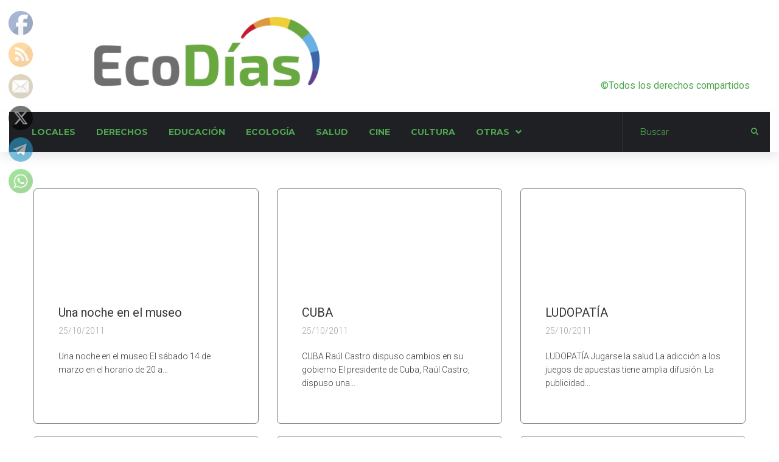

--- FILE ---
content_type: text/html; charset=UTF-8
request_url: https://ecodias.com.ar/tag/museo-de-ciencias/
body_size: 99336
content:
<!doctype html>
<html lang="es" prefix="og: https://ogp.me/ns#">
<head>
	<meta charset="UTF-8">
	<meta name="viewport" content="width=device-width, initial-scale=1">
	<link rel="profile" href="https://gmpg.org/xfn/11">
	
<!-- Optimización para motores de búsqueda de Rank Math -  https://rankmath.com/ -->
<title>Museo de ciencias archivos &gt; Ecodías</title>
<meta name="robots" content="index, follow, max-snippet:-1, max-video-preview:-1, max-image-preview:large"/>
<link rel="canonical" href="https://ecodias.com.ar/tag/museo-de-ciencias/" />
<meta property="og:locale" content="es_ES" />
<meta property="og:type" content="article" />
<meta property="og:title" content="Museo de ciencias archivos &gt; Ecodías" />
<meta property="og:url" content="https://ecodias.com.ar/tag/museo-de-ciencias/" />
<meta property="og:site_name" content="Ecodías" />
<meta property="article:publisher" content="https://facebook.com/groups/Ecodias" />
<meta name="twitter:card" content="summary_large_image" />
<meta name="twitter:title" content="Museo de ciencias archivos &gt; Ecodías" />
<script type="application/ld+json" class="rank-math-schema">{"@context":"https://schema.org","@graph":[{"@type":"Organization","@id":"https://ecodias.com.ar/#organization","name":"Ecod\u00edas","url":"https://ecodias.com.ar","sameAs":["https://facebook.com/groups/Ecodias"],"logo":{"@type":"ImageObject","@id":"https://ecodias.com.ar/#logo","url":"https://ecodias.com.ar/wp-content/uploads/2018/08/logo-grande.png","contentUrl":"https://ecodias.com.ar/wp-content/uploads/2018/08/logo-grande.png","caption":"Ecod\u00edas","inLanguage":"es","width":"4082","height":"1266"}},{"@type":"WebSite","@id":"https://ecodias.com.ar/#website","url":"https://ecodias.com.ar","name":"Ecod\u00edas","publisher":{"@id":"https://ecodias.com.ar/#organization"},"inLanguage":"es"},{"@type":"BreadcrumbList","@id":"https://ecodias.com.ar/tag/museo-de-ciencias/#breadcrumb","itemListElement":[{"@type":"ListItem","position":"1","item":{"@id":"https://ecodias.com.ar","name":"Portada"}},{"@type":"ListItem","position":"2","item":{"@id":"https://ecodias.com.ar/tag/museo-de-ciencias/","name":"Museo de ciencias"}}]},{"@type":"CollectionPage","@id":"https://ecodias.com.ar/tag/museo-de-ciencias/#webpage","url":"https://ecodias.com.ar/tag/museo-de-ciencias/","name":"Museo de ciencias archivos &gt; Ecod\u00edas","isPartOf":{"@id":"https://ecodias.com.ar/#website"},"inLanguage":"es","breadcrumb":{"@id":"https://ecodias.com.ar/tag/museo-de-ciencias/#breadcrumb"}}]}</script>
<!-- /Plugin Rank Math WordPress SEO -->

<link rel='dns-prefetch' href='//www.googletagmanager.com' />
<link rel="alternate" type="application/rss+xml" title="Ecodías &raquo; Feed" href="https://ecodias.com.ar/feed/" />
<link rel="alternate" type="application/rss+xml" title="Ecodías &raquo; Feed de los comentarios" href="https://ecodias.com.ar/comments/feed/" />
<link rel="alternate" type="application/rss+xml" title="Ecodías &raquo; Etiqueta Museo de ciencias del feed" href="https://ecodias.com.ar/tag/museo-de-ciencias/feed/" />
<style id='wp-img-auto-sizes-contain-inline-css'>
img:is([sizes=auto i],[sizes^="auto," i]){contain-intrinsic-size:3000px 1500px}
/*# sourceURL=wp-img-auto-sizes-contain-inline-css */
</style>
<link rel='stylesheet' id='hello-elementor-theme-style-css' href='https://ecodias.com.ar/wp-content/themes/hello-elementor/assets/css/theme.css?ver=3.4.4' media='all' />
<link rel='stylesheet' id='jet-menu-hello-css' href='https://ecodias.com.ar/wp-content/plugins/jet-menu/integration/themes/hello-elementor/assets/css/style.css?ver=2.4.16' media='all' />
<style id='wp-emoji-styles-inline-css'>

	img.wp-smiley, img.emoji {
		display: inline !important;
		border: none !important;
		box-shadow: none !important;
		height: 1em !important;
		width: 1em !important;
		margin: 0 0.07em !important;
		vertical-align: -0.1em !important;
		background: none !important;
		padding: 0 !important;
	}
/*# sourceURL=wp-emoji-styles-inline-css */
</style>
<link rel='stylesheet' id='wp-block-library-css' href='https://ecodias.com.ar/wp-includes/css/dist/block-library/style.min.css?ver=a471c64ef8738cc3435946b11fa760d6' media='all' />
<style id='global-styles-inline-css'>
:root{--wp--preset--aspect-ratio--square: 1;--wp--preset--aspect-ratio--4-3: 4/3;--wp--preset--aspect-ratio--3-4: 3/4;--wp--preset--aspect-ratio--3-2: 3/2;--wp--preset--aspect-ratio--2-3: 2/3;--wp--preset--aspect-ratio--16-9: 16/9;--wp--preset--aspect-ratio--9-16: 9/16;--wp--preset--color--black: #000000;--wp--preset--color--cyan-bluish-gray: #abb8c3;--wp--preset--color--white: #ffffff;--wp--preset--color--pale-pink: #f78da7;--wp--preset--color--vivid-red: #cf2e2e;--wp--preset--color--luminous-vivid-orange: #ff6900;--wp--preset--color--luminous-vivid-amber: #fcb900;--wp--preset--color--light-green-cyan: #7bdcb5;--wp--preset--color--vivid-green-cyan: #00d084;--wp--preset--color--pale-cyan-blue: #8ed1fc;--wp--preset--color--vivid-cyan-blue: #0693e3;--wp--preset--color--vivid-purple: #9b51e0;--wp--preset--gradient--vivid-cyan-blue-to-vivid-purple: linear-gradient(135deg,rgb(6,147,227) 0%,rgb(155,81,224) 100%);--wp--preset--gradient--light-green-cyan-to-vivid-green-cyan: linear-gradient(135deg,rgb(122,220,180) 0%,rgb(0,208,130) 100%);--wp--preset--gradient--luminous-vivid-amber-to-luminous-vivid-orange: linear-gradient(135deg,rgb(252,185,0) 0%,rgb(255,105,0) 100%);--wp--preset--gradient--luminous-vivid-orange-to-vivid-red: linear-gradient(135deg,rgb(255,105,0) 0%,rgb(207,46,46) 100%);--wp--preset--gradient--very-light-gray-to-cyan-bluish-gray: linear-gradient(135deg,rgb(238,238,238) 0%,rgb(169,184,195) 100%);--wp--preset--gradient--cool-to-warm-spectrum: linear-gradient(135deg,rgb(74,234,220) 0%,rgb(151,120,209) 20%,rgb(207,42,186) 40%,rgb(238,44,130) 60%,rgb(251,105,98) 80%,rgb(254,248,76) 100%);--wp--preset--gradient--blush-light-purple: linear-gradient(135deg,rgb(255,206,236) 0%,rgb(152,150,240) 100%);--wp--preset--gradient--blush-bordeaux: linear-gradient(135deg,rgb(254,205,165) 0%,rgb(254,45,45) 50%,rgb(107,0,62) 100%);--wp--preset--gradient--luminous-dusk: linear-gradient(135deg,rgb(255,203,112) 0%,rgb(199,81,192) 50%,rgb(65,88,208) 100%);--wp--preset--gradient--pale-ocean: linear-gradient(135deg,rgb(255,245,203) 0%,rgb(182,227,212) 50%,rgb(51,167,181) 100%);--wp--preset--gradient--electric-grass: linear-gradient(135deg,rgb(202,248,128) 0%,rgb(113,206,126) 100%);--wp--preset--gradient--midnight: linear-gradient(135deg,rgb(2,3,129) 0%,rgb(40,116,252) 100%);--wp--preset--font-size--small: 13px;--wp--preset--font-size--medium: 20px;--wp--preset--font-size--large: 36px;--wp--preset--font-size--x-large: 42px;--wp--preset--spacing--20: 0.44rem;--wp--preset--spacing--30: 0.67rem;--wp--preset--spacing--40: 1rem;--wp--preset--spacing--50: 1.5rem;--wp--preset--spacing--60: 2.25rem;--wp--preset--spacing--70: 3.38rem;--wp--preset--spacing--80: 5.06rem;--wp--preset--shadow--natural: 6px 6px 9px rgba(0, 0, 0, 0.2);--wp--preset--shadow--deep: 12px 12px 50px rgba(0, 0, 0, 0.4);--wp--preset--shadow--sharp: 6px 6px 0px rgba(0, 0, 0, 0.2);--wp--preset--shadow--outlined: 6px 6px 0px -3px rgb(255, 255, 255), 6px 6px rgb(0, 0, 0);--wp--preset--shadow--crisp: 6px 6px 0px rgb(0, 0, 0);}:root { --wp--style--global--content-size: 800px;--wp--style--global--wide-size: 1200px; }:where(body) { margin: 0; }.wp-site-blocks > .alignleft { float: left; margin-right: 2em; }.wp-site-blocks > .alignright { float: right; margin-left: 2em; }.wp-site-blocks > .aligncenter { justify-content: center; margin-left: auto; margin-right: auto; }:where(.wp-site-blocks) > * { margin-block-start: 24px; margin-block-end: 0; }:where(.wp-site-blocks) > :first-child { margin-block-start: 0; }:where(.wp-site-blocks) > :last-child { margin-block-end: 0; }:root { --wp--style--block-gap: 24px; }:root :where(.is-layout-flow) > :first-child{margin-block-start: 0;}:root :where(.is-layout-flow) > :last-child{margin-block-end: 0;}:root :where(.is-layout-flow) > *{margin-block-start: 24px;margin-block-end: 0;}:root :where(.is-layout-constrained) > :first-child{margin-block-start: 0;}:root :where(.is-layout-constrained) > :last-child{margin-block-end: 0;}:root :where(.is-layout-constrained) > *{margin-block-start: 24px;margin-block-end: 0;}:root :where(.is-layout-flex){gap: 24px;}:root :where(.is-layout-grid){gap: 24px;}.is-layout-flow > .alignleft{float: left;margin-inline-start: 0;margin-inline-end: 2em;}.is-layout-flow > .alignright{float: right;margin-inline-start: 2em;margin-inline-end: 0;}.is-layout-flow > .aligncenter{margin-left: auto !important;margin-right: auto !important;}.is-layout-constrained > .alignleft{float: left;margin-inline-start: 0;margin-inline-end: 2em;}.is-layout-constrained > .alignright{float: right;margin-inline-start: 2em;margin-inline-end: 0;}.is-layout-constrained > .aligncenter{margin-left: auto !important;margin-right: auto !important;}.is-layout-constrained > :where(:not(.alignleft):not(.alignright):not(.alignfull)){max-width: var(--wp--style--global--content-size);margin-left: auto !important;margin-right: auto !important;}.is-layout-constrained > .alignwide{max-width: var(--wp--style--global--wide-size);}body .is-layout-flex{display: flex;}.is-layout-flex{flex-wrap: wrap;align-items: center;}.is-layout-flex > :is(*, div){margin: 0;}body .is-layout-grid{display: grid;}.is-layout-grid > :is(*, div){margin: 0;}body{padding-top: 0px;padding-right: 0px;padding-bottom: 0px;padding-left: 0px;}a:where(:not(.wp-element-button)){text-decoration: underline;}:root :where(.wp-element-button, .wp-block-button__link){background-color: #32373c;border-width: 0;color: #fff;font-family: inherit;font-size: inherit;font-style: inherit;font-weight: inherit;letter-spacing: inherit;line-height: inherit;padding-top: calc(0.667em + 2px);padding-right: calc(1.333em + 2px);padding-bottom: calc(0.667em + 2px);padding-left: calc(1.333em + 2px);text-decoration: none;text-transform: inherit;}.has-black-color{color: var(--wp--preset--color--black) !important;}.has-cyan-bluish-gray-color{color: var(--wp--preset--color--cyan-bluish-gray) !important;}.has-white-color{color: var(--wp--preset--color--white) !important;}.has-pale-pink-color{color: var(--wp--preset--color--pale-pink) !important;}.has-vivid-red-color{color: var(--wp--preset--color--vivid-red) !important;}.has-luminous-vivid-orange-color{color: var(--wp--preset--color--luminous-vivid-orange) !important;}.has-luminous-vivid-amber-color{color: var(--wp--preset--color--luminous-vivid-amber) !important;}.has-light-green-cyan-color{color: var(--wp--preset--color--light-green-cyan) !important;}.has-vivid-green-cyan-color{color: var(--wp--preset--color--vivid-green-cyan) !important;}.has-pale-cyan-blue-color{color: var(--wp--preset--color--pale-cyan-blue) !important;}.has-vivid-cyan-blue-color{color: var(--wp--preset--color--vivid-cyan-blue) !important;}.has-vivid-purple-color{color: var(--wp--preset--color--vivid-purple) !important;}.has-black-background-color{background-color: var(--wp--preset--color--black) !important;}.has-cyan-bluish-gray-background-color{background-color: var(--wp--preset--color--cyan-bluish-gray) !important;}.has-white-background-color{background-color: var(--wp--preset--color--white) !important;}.has-pale-pink-background-color{background-color: var(--wp--preset--color--pale-pink) !important;}.has-vivid-red-background-color{background-color: var(--wp--preset--color--vivid-red) !important;}.has-luminous-vivid-orange-background-color{background-color: var(--wp--preset--color--luminous-vivid-orange) !important;}.has-luminous-vivid-amber-background-color{background-color: var(--wp--preset--color--luminous-vivid-amber) !important;}.has-light-green-cyan-background-color{background-color: var(--wp--preset--color--light-green-cyan) !important;}.has-vivid-green-cyan-background-color{background-color: var(--wp--preset--color--vivid-green-cyan) !important;}.has-pale-cyan-blue-background-color{background-color: var(--wp--preset--color--pale-cyan-blue) !important;}.has-vivid-cyan-blue-background-color{background-color: var(--wp--preset--color--vivid-cyan-blue) !important;}.has-vivid-purple-background-color{background-color: var(--wp--preset--color--vivid-purple) !important;}.has-black-border-color{border-color: var(--wp--preset--color--black) !important;}.has-cyan-bluish-gray-border-color{border-color: var(--wp--preset--color--cyan-bluish-gray) !important;}.has-white-border-color{border-color: var(--wp--preset--color--white) !important;}.has-pale-pink-border-color{border-color: var(--wp--preset--color--pale-pink) !important;}.has-vivid-red-border-color{border-color: var(--wp--preset--color--vivid-red) !important;}.has-luminous-vivid-orange-border-color{border-color: var(--wp--preset--color--luminous-vivid-orange) !important;}.has-luminous-vivid-amber-border-color{border-color: var(--wp--preset--color--luminous-vivid-amber) !important;}.has-light-green-cyan-border-color{border-color: var(--wp--preset--color--light-green-cyan) !important;}.has-vivid-green-cyan-border-color{border-color: var(--wp--preset--color--vivid-green-cyan) !important;}.has-pale-cyan-blue-border-color{border-color: var(--wp--preset--color--pale-cyan-blue) !important;}.has-vivid-cyan-blue-border-color{border-color: var(--wp--preset--color--vivid-cyan-blue) !important;}.has-vivid-purple-border-color{border-color: var(--wp--preset--color--vivid-purple) !important;}.has-vivid-cyan-blue-to-vivid-purple-gradient-background{background: var(--wp--preset--gradient--vivid-cyan-blue-to-vivid-purple) !important;}.has-light-green-cyan-to-vivid-green-cyan-gradient-background{background: var(--wp--preset--gradient--light-green-cyan-to-vivid-green-cyan) !important;}.has-luminous-vivid-amber-to-luminous-vivid-orange-gradient-background{background: var(--wp--preset--gradient--luminous-vivid-amber-to-luminous-vivid-orange) !important;}.has-luminous-vivid-orange-to-vivid-red-gradient-background{background: var(--wp--preset--gradient--luminous-vivid-orange-to-vivid-red) !important;}.has-very-light-gray-to-cyan-bluish-gray-gradient-background{background: var(--wp--preset--gradient--very-light-gray-to-cyan-bluish-gray) !important;}.has-cool-to-warm-spectrum-gradient-background{background: var(--wp--preset--gradient--cool-to-warm-spectrum) !important;}.has-blush-light-purple-gradient-background{background: var(--wp--preset--gradient--blush-light-purple) !important;}.has-blush-bordeaux-gradient-background{background: var(--wp--preset--gradient--blush-bordeaux) !important;}.has-luminous-dusk-gradient-background{background: var(--wp--preset--gradient--luminous-dusk) !important;}.has-pale-ocean-gradient-background{background: var(--wp--preset--gradient--pale-ocean) !important;}.has-electric-grass-gradient-background{background: var(--wp--preset--gradient--electric-grass) !important;}.has-midnight-gradient-background{background: var(--wp--preset--gradient--midnight) !important;}.has-small-font-size{font-size: var(--wp--preset--font-size--small) !important;}.has-medium-font-size{font-size: var(--wp--preset--font-size--medium) !important;}.has-large-font-size{font-size: var(--wp--preset--font-size--large) !important;}.has-x-large-font-size{font-size: var(--wp--preset--font-size--x-large) !important;}
/*# sourceURL=global-styles-inline-css */
</style>

<link rel='stylesheet' id='jet-engine-frontend-css' href='https://ecodias.com.ar/wp-content/plugins/jet-engine/assets/css/frontend.css?ver=3.7.7' media='all' />
<link rel='stylesheet' id='SFSImainCss-css' href='https://ecodias.com.ar/wp-content/plugins/ultimate-social-media-icons/css/sfsi-style.css?ver=2.9.6' media='all' />
<link rel='stylesheet' id='hello-elementor-css' href='https://ecodias.com.ar/wp-content/themes/hello-elementor/assets/css/reset.css?ver=3.4.4' media='all' />
<link rel='stylesheet' id='hello-elementor-header-footer-css' href='https://ecodias.com.ar/wp-content/themes/hello-elementor/assets/css/header-footer.css?ver=3.4.4' media='all' />
<link rel='stylesheet' id='elementor-frontend-css' href='https://ecodias.com.ar/wp-content/plugins/elementor/assets/css/frontend.min.css?ver=3.32.5' media='all' />
<link rel='stylesheet' id='elementor-post-14669-css' href='https://ecodias.com.ar/wp-content/uploads/elementor/css/post-14669.css?ver=1769548685' media='all' />
<link rel='stylesheet' id='jet-menu-public-styles-css' href='https://ecodias.com.ar/wp-content/plugins/jet-menu/assets/public/css/public.css?ver=2.4.16' media='all' />
<link rel='stylesheet' id='jet-popup-frontend-css' href='https://ecodias.com.ar/wp-content/plugins/jet-popup/assets/css/jet-popup-frontend.css?ver=2.0.19' media='all' />
<link rel='stylesheet' id='jet-blocks-css' href='https://ecodias.com.ar/wp-content/uploads/elementor/css/custom-jet-blocks.css?ver=1.3.21' media='all' />
<link rel='stylesheet' id='elementor-icons-css' href='https://ecodias.com.ar/wp-content/plugins/elementor/assets/lib/eicons/css/elementor-icons.min.css?ver=5.44.0' media='all' />
<link rel='stylesheet' id='jet-blog-css' href='https://ecodias.com.ar/wp-content/plugins/jet-blog/assets/css/jet-blog.css?ver=2.4.7' media='all' />
<link rel='stylesheet' id='jet-tricks-frontend-css' href='https://ecodias.com.ar/wp-content/plugins/jet-tricks/assets/css/jet-tricks-frontend.css?ver=1.5.8' media='all' />
<link rel='stylesheet' id='elementor-post-7-css' href='https://ecodias.com.ar/wp-content/uploads/elementor/css/post-7.css?ver=1769548685' media='all' />
<link rel='stylesheet' id='elementor-post-14720-css' href='https://ecodias.com.ar/wp-content/uploads/elementor/css/post-14720.css?ver=1769548685' media='all' />
<link rel='stylesheet' id='elementor-post-15875-css' href='https://ecodias.com.ar/wp-content/uploads/elementor/css/post-15875.css?ver=1769548686' media='all' />
<link rel='stylesheet' id='jet-theme-core-frontend-styles-css' href='https://ecodias.com.ar/wp-content/plugins/jet-theme-core/assets/css/frontend.css?ver=2.3.0.3' media='all' />
<link rel='stylesheet' id='elementor-gf-roboto-css' href='https://fonts.googleapis.com/css?family=Roboto:100,100italic,200,200italic,300,300italic,400,400italic,500,500italic,600,600italic,700,700italic,800,800italic,900,900italic&#038;display=auto' media='all' />
<link rel='stylesheet' id='elementor-gf-robotoslab-css' href='https://fonts.googleapis.com/css?family=Roboto+Slab:100,100italic,200,200italic,300,300italic,400,400italic,500,500italic,600,600italic,700,700italic,800,800italic,900,900italic&#038;display=auto' media='all' />
<link rel='stylesheet' id='elementor-gf-montserrat-css' href='https://fonts.googleapis.com/css?family=Montserrat:100,100italic,200,200italic,300,300italic,400,400italic,500,500italic,600,600italic,700,700italic,800,800italic,900,900italic&#038;display=auto' media='all' />
<link rel='stylesheet' id='elementor-icons-shared-0-css' href='https://ecodias.com.ar/wp-content/plugins/elementor/assets/lib/font-awesome/css/fontawesome.min.css?ver=5.15.3' media='all' />
<link rel='stylesheet' id='elementor-icons-fa-solid-css' href='https://ecodias.com.ar/wp-content/plugins/elementor/assets/lib/font-awesome/css/solid.min.css?ver=5.15.3' media='all' />
<link rel='stylesheet' id='elementor-icons-fa-brands-css' href='https://ecodias.com.ar/wp-content/plugins/elementor/assets/lib/font-awesome/css/brands.min.css?ver=5.15.3' media='all' />
<script src="https://ecodias.com.ar/wp-includes/js/jquery/jquery.min.js?ver=3.7.1" id="jquery-core-js"></script>
<script src="https://ecodias.com.ar/wp-includes/js/jquery/jquery-migrate.min.js?ver=3.4.1" id="jquery-migrate-js"></script>

<!-- Fragmento de código de la etiqueta de Google (gtag.js) añadida por Site Kit -->
<!-- Fragmento de código de Google Analytics añadido por Site Kit -->
<script src="https://www.googletagmanager.com/gtag/js?id=G-MME35XTT5Z" id="google_gtagjs-js" async></script>
<script id="google_gtagjs-js-after">
window.dataLayer = window.dataLayer || [];function gtag(){dataLayer.push(arguments);}
gtag("set","linker",{"domains":["ecodias.com.ar"]});
gtag("js", new Date());
gtag("set", "developer_id.dZTNiMT", true);
gtag("config", "G-MME35XTT5Z");
//# sourceURL=google_gtagjs-js-after
</script>
<link rel="https://api.w.org/" href="https://ecodias.com.ar/wp-json/" /><link rel="alternate" title="JSON" type="application/json" href="https://ecodias.com.ar/wp-json/wp/v2/tags/855" /><link rel="EditURI" type="application/rsd+xml" title="RSD" href="https://ecodias.com.ar/xmlrpc.php?rsd" />
<meta name="generator" content="Site Kit by Google 1.171.0" /><meta name="follow.[base64]" content="hdYllxDz8BDZB3tL0H6y"/><meta name="generator" content="Elementor 3.32.5; features: additional_custom_breakpoints; settings: css_print_method-external, google_font-enabled, font_display-auto">
			<style>
				.e-con.e-parent:nth-of-type(n+4):not(.e-lazyloaded):not(.e-no-lazyload),
				.e-con.e-parent:nth-of-type(n+4):not(.e-lazyloaded):not(.e-no-lazyload) * {
					background-image: none !important;
				}
				@media screen and (max-height: 1024px) {
					.e-con.e-parent:nth-of-type(n+3):not(.e-lazyloaded):not(.e-no-lazyload),
					.e-con.e-parent:nth-of-type(n+3):not(.e-lazyloaded):not(.e-no-lazyload) * {
						background-image: none !important;
					}
				}
				@media screen and (max-height: 640px) {
					.e-con.e-parent:nth-of-type(n+2):not(.e-lazyloaded):not(.e-no-lazyload),
					.e-con.e-parent:nth-of-type(n+2):not(.e-lazyloaded):not(.e-no-lazyload) * {
						background-image: none !important;
					}
				}
			</style>
			<link rel="icon" href="https://ecodias.com.ar/wp-content/uploads/2021/08/cropped-logo_webminiatura-removebg-preview-32x32.png" sizes="32x32" />
<link rel="icon" href="https://ecodias.com.ar/wp-content/uploads/2021/08/cropped-logo_webminiatura-removebg-preview-192x192.png" sizes="192x192" />
<link rel="apple-touch-icon" href="https://ecodias.com.ar/wp-content/uploads/2021/08/cropped-logo_webminiatura-removebg-preview-180x180.png" />
<meta name="msapplication-TileImage" content="https://ecodias.com.ar/wp-content/uploads/2021/08/cropped-logo_webminiatura-removebg-preview-270x270.png" />
<link rel='stylesheet' id='widget-image-css' href='https://ecodias.com.ar/wp-content/plugins/elementor/assets/css/widget-image.min.css?ver=3.32.5' media='all' />
<link rel='stylesheet' id='jet-elements-css' href='https://ecodias.com.ar/wp-content/plugins/jet-elements/assets/css/jet-elements.css?ver=2.7.12' media='all' />
<link rel='stylesheet' id='jet-posts-css' href='https://ecodias.com.ar/wp-content/plugins/jet-elements/assets/css/addons/jet-posts.css?ver=2.7.12' media='all' />
<link rel='stylesheet' id='jet-carousel-css' href='https://ecodias.com.ar/wp-content/plugins/jet-elements/assets/css/addons/jet-carousel.css?ver=2.7.12' media='all' />
<link rel='stylesheet' id='jet-carousel-skin-css' href='https://ecodias.com.ar/wp-content/plugins/jet-elements/assets/css/skin/jet-carousel.css?ver=2.7.12' media='all' />
<link rel='stylesheet' id='widget-heading-css' href='https://ecodias.com.ar/wp-content/plugins/elementor/assets/css/widget-heading.min.css?ver=3.32.5' media='all' />
<link rel='stylesheet' id='widget-divider-css' href='https://ecodias.com.ar/wp-content/plugins/elementor/assets/css/widget-divider.min.css?ver=3.32.5' media='all' />
<link rel='stylesheet' id='widget-social-icons-css' href='https://ecodias.com.ar/wp-content/plugins/elementor/assets/css/widget-social-icons.min.css?ver=3.32.5' media='all' />
<link rel='stylesheet' id='e-apple-webkit-css' href='https://ecodias.com.ar/wp-content/plugins/elementor/assets/css/conditionals/apple-webkit.min.css?ver=3.32.5' media='all' />
</head>
<body data-rsssl=1 class="archive tag tag-museo-de-ciencias tag-855 wp-embed-responsive wp-theme-hello-elementor wp-child-theme-hello-elementor-child sfsi_actvite_theme_default hello-elementor-default jet-mega-menu-location elementor-default elementor-kit-14669">

		<div data-elementor-type="jet_header" data-elementor-id="7" class="elementor elementor-7">
						<section class="elementor-section elementor-top-section elementor-element elementor-element-386de8b elementor-section-height-min-height elementor-section-content-bottom elementor-section-boxed elementor-section-height-default elementor-section-items-middle" data-id="386de8b" data-element_type="section" data-settings="{&quot;jet_parallax_layout_list&quot;:[{&quot;jet_parallax_layout_image&quot;:{&quot;url&quot;:&quot;&quot;,&quot;id&quot;:&quot;&quot;,&quot;size&quot;:&quot;&quot;},&quot;_id&quot;:&quot;ac89ac0&quot;,&quot;jet_parallax_layout_speed&quot;:{&quot;unit&quot;:&quot;%&quot;,&quot;size&quot;:50,&quot;sizes&quot;:[]},&quot;jet_parallax_layout_image_tablet&quot;:{&quot;url&quot;:&quot;&quot;,&quot;id&quot;:&quot;&quot;,&quot;size&quot;:&quot;&quot;},&quot;jet_parallax_layout_image_mobile&quot;:{&quot;url&quot;:&quot;&quot;,&quot;id&quot;:&quot;&quot;,&quot;size&quot;:&quot;&quot;},&quot;jet_parallax_layout_type&quot;:&quot;scroll&quot;,&quot;jet_parallax_layout_direction&quot;:&quot;1&quot;,&quot;jet_parallax_layout_fx_direction&quot;:null,&quot;jet_parallax_layout_z_index&quot;:&quot;&quot;,&quot;jet_parallax_layout_bg_x&quot;:50,&quot;jet_parallax_layout_bg_x_tablet&quot;:&quot;&quot;,&quot;jet_parallax_layout_bg_x_mobile&quot;:&quot;&quot;,&quot;jet_parallax_layout_bg_y&quot;:50,&quot;jet_parallax_layout_bg_y_tablet&quot;:&quot;&quot;,&quot;jet_parallax_layout_bg_y_mobile&quot;:&quot;&quot;,&quot;jet_parallax_layout_bg_size&quot;:&quot;auto&quot;,&quot;jet_parallax_layout_bg_size_tablet&quot;:&quot;&quot;,&quot;jet_parallax_layout_bg_size_mobile&quot;:&quot;&quot;,&quot;jet_parallax_layout_animation_prop&quot;:&quot;transform&quot;,&quot;jet_parallax_layout_on&quot;:[&quot;desktop&quot;,&quot;tablet&quot;]}]}">
						<div class="elementor-container elementor-column-gap-no">
					<div class="elementor-column elementor-col-50 elementor-top-column elementor-element elementor-element-98b6a51" data-id="98b6a51" data-element_type="column">
			<div class="elementor-widget-wrap elementor-element-populated">
						<div class="elementor-element elementor-element-71fa739 elementor-widget elementor-widget-image" data-id="71fa739" data-element_type="widget" data-widget_type="image.default">
				<div class="elementor-widget-container">
																<a href="https://ecodias.com.ar/">
							<img fetchpriority="high" width="4082" height="1266" src="https://ecodias.com.ar/wp-content/uploads/2018/08/logo-grande.png" class="attachment-full size-full wp-image-16586" alt="" srcset="https://ecodias.com.ar/wp-content/uploads/2018/08/logo-grande.png 4082w, https://ecodias.com.ar/wp-content/uploads/2018/08/logo-grande-300x93.png 300w, https://ecodias.com.ar/wp-content/uploads/2018/08/logo-grande-1024x318.png 1024w, https://ecodias.com.ar/wp-content/uploads/2018/08/logo-grande-768x238.png 768w, https://ecodias.com.ar/wp-content/uploads/2018/08/logo-grande-1536x476.png 1536w, https://ecodias.com.ar/wp-content/uploads/2018/08/logo-grande-2048x635.png 2048w" sizes="(max-width: 4082px) 100vw, 4082px" />								</a>
															</div>
				</div>
					</div>
		</div>
				<div class="elementor-column elementor-col-50 elementor-top-column elementor-element elementor-element-a57da56" data-id="a57da56" data-element_type="column">
			<div class="elementor-widget-wrap elementor-element-populated">
						<div class="elementor-element elementor-element-afd6bb6 elementor-widget elementor-widget-text-editor" data-id="afd6bb6" data-element_type="widget" data-widget_type="text-editor.default">
				<div class="elementor-widget-container">
									<p>©Todos los derechos compartidos</p>								</div>
				</div>
					</div>
		</div>
					</div>
		</section>
				<section class="elementor-section elementor-top-section elementor-element elementor-element-c5849ff elementor-section-full_width elementor-section-height-default elementor-section-height-default" data-id="c5849ff" data-element_type="section" data-settings="{&quot;jet_parallax_layout_list&quot;:[{&quot;jet_parallax_layout_image&quot;:{&quot;url&quot;:&quot;&quot;,&quot;id&quot;:&quot;&quot;,&quot;size&quot;:&quot;&quot;},&quot;_id&quot;:&quot;279f0e1&quot;,&quot;jet_parallax_layout_speed&quot;:{&quot;unit&quot;:&quot;%&quot;,&quot;size&quot;:50,&quot;sizes&quot;:[]},&quot;jet_parallax_layout_image_tablet&quot;:{&quot;url&quot;:&quot;&quot;,&quot;id&quot;:&quot;&quot;,&quot;size&quot;:&quot;&quot;},&quot;jet_parallax_layout_image_mobile&quot;:{&quot;url&quot;:&quot;&quot;,&quot;id&quot;:&quot;&quot;,&quot;size&quot;:&quot;&quot;},&quot;jet_parallax_layout_type&quot;:&quot;scroll&quot;,&quot;jet_parallax_layout_direction&quot;:&quot;1&quot;,&quot;jet_parallax_layout_fx_direction&quot;:null,&quot;jet_parallax_layout_z_index&quot;:&quot;&quot;,&quot;jet_parallax_layout_bg_x&quot;:50,&quot;jet_parallax_layout_bg_x_tablet&quot;:&quot;&quot;,&quot;jet_parallax_layout_bg_x_mobile&quot;:&quot;&quot;,&quot;jet_parallax_layout_bg_y&quot;:50,&quot;jet_parallax_layout_bg_y_tablet&quot;:&quot;&quot;,&quot;jet_parallax_layout_bg_y_mobile&quot;:&quot;&quot;,&quot;jet_parallax_layout_bg_size&quot;:&quot;auto&quot;,&quot;jet_parallax_layout_bg_size_tablet&quot;:&quot;&quot;,&quot;jet_parallax_layout_bg_size_mobile&quot;:&quot;&quot;,&quot;jet_parallax_layout_animation_prop&quot;:&quot;transform&quot;,&quot;jet_parallax_layout_on&quot;:[&quot;desktop&quot;,&quot;tablet&quot;]}]}">
						<div class="elementor-container elementor-column-gap-default">
					<div class="elementor-column elementor-col-66 elementor-top-column elementor-element elementor-element-cca8d25" data-id="cca8d25" data-element_type="column" data-settings="{&quot;background_background&quot;:&quot;classic&quot;}">
			<div class="elementor-widget-wrap elementor-element-populated">
						<div class="elementor-element elementor-element-f82eb14 jet-nav-mobile-align-flex-end jet-nav-align-flex-start elementor-widget elementor-widget-jet-nav-menu" data-id="f82eb14" data-element_type="widget" data-widget_type="jet-nav-menu.default">
				<div class="elementor-widget-container">
					<nav class="jet-nav-wrap m-layout-mobile jet-mobile-menu jet-mobile-menu--right-side" data-mobile-trigger-device="mobile" data-mobile-layout="right-side">
<div class="jet-nav__mobile-trigger jet-nav-mobile-trigger-align-right">
	<span class="jet-nav__mobile-trigger-open jet-blocks-icon"><i aria-hidden="true" class="fas fa-bars"></i></span>	<span class="jet-nav__mobile-trigger-close jet-blocks-icon"><i aria-hidden="true" class="fas fa-times"></i></span></div><div class="menu-main-container"><div class="jet-nav m-layout-mobile jet-nav--horizontal"><div class="menu-item menu-item-type-custom menu-item-object-custom jet-nav__item-562 jet-nav__item"><a href="https://ecodias.com.ar/category/locales/" class="menu-item-link menu-item-link-depth-0 menu-item-link-top"><span class="jet-nav-link-text">Locales</span></a></div>
<div class="menu-item menu-item-type-custom menu-item-object-custom jet-nav__item-559 jet-nav__item"><a href="https://ecodias.com.ar/category/derechos-humanos/" class="menu-item-link menu-item-link-depth-0 menu-item-link-top"><span class="jet-nav-link-text">Derechos</span></a></div>
<div class="menu-item menu-item-type-custom menu-item-object-custom jet-nav__item-561 jet-nav__item"><a href="https://ecodias.com.ar/category/educacion/" class="menu-item-link menu-item-link-depth-0 menu-item-link-top"><span class="jet-nav-link-text">Educación</span></a></div>
<div class="menu-item menu-item-type-custom menu-item-object-custom jet-nav__item-560 jet-nav__item"><a href="https://ecodias.com.ar/category/ecologia/?ld&#038;blog_layout_type=default&#038;blog_style=v10&#038;blog_sidebar_position=none&#038;blog_post_author=0&#038;blog_post_tags=0&#038;blog_post_excerpt=0&#038;blog_read_more_type=none&#038;blog_post_comments=0" class="menu-item-link menu-item-link-depth-0 menu-item-link-top"><span class="jet-nav-link-text">Ecología</span></a></div>
<div class="menu-item menu-item-type-taxonomy menu-item-object-category jet-nav__item-15193 jet-nav__item"><a href="https://ecodias.com.ar/category/salud/" class="menu-item-link menu-item-link-depth-0 menu-item-link-top"><span class="jet-nav-link-text">Salud</span></a></div>
<div class="menu-item menu-item-type-custom menu-item-object-custom jet-nav__item-557 jet-nav__item"><a href="https://ecodias.com.ar/category/cine/?ld&#038;blog_layout_type=creative&#038;blog_style=v7&#038;blog_post_categories=0&#038;blog_post_author=0&#038;blog_post_excerpt_words_count=25&#038;blog_read_more_type=text_icon&#038;blog_post_tags=0&#038;posts_per_page=6&#038;blog_post_comments=0" class="menu-item-link menu-item-link-depth-0 menu-item-link-top"><span class="jet-nav-link-text">cine</span></a></div>
<div class="menu-item menu-item-type-custom menu-item-object-custom jet-nav__item-558 jet-nav__item"><a href="https://ecodias.com.ar/category/cultura/?ld&#038;blog_layout_type=default&#038;blog_style=v7&#038;blog_post_comments=0&#038;blog_post_author=0&#038;blog_post_categories=0&#038;blog_post_publish_date=0&#038;blog_post_tags=0" class="menu-item-link menu-item-link-depth-0 menu-item-link-top"><span class="jet-nav-link-text">Cultura</span></a></div>
<div class="menu-item menu-item-type-custom menu-item-object-custom menu-item-has-children jet-nav__item-563 jet-nav__item"><a href="#" class="menu-item-link menu-item-link-depth-0 menu-item-link-top"><span class="jet-nav-link-text">Otras</span><div class="jet-nav-arrow"><i aria-hidden="true" class="fa fa-angle-down"></i></div></a>
<div  class="jet-nav__sub jet-nav-depth-0">
	<div class="menu-item menu-item-type-custom menu-item-object-custom jet-nav__item-564 jet-nav__item jet-nav-item-sub"><a href="https://ecodias.com.ar/category/economia-social/?ld&#038;blog_layout_type=default&#038;blog_style=v10&#038;blog_sidebar_position=none&#038;blog_post_author=0&#038;blog_post_tags=0&#038;blog_post_excerpt=0&#038;blog_read_more_type=none&#038;blog_post_comments=0" class="menu-item-link menu-item-link-depth-1 menu-item-link-sub"><span class="jet-nav-link-text">Economía social</span></a></div>
	<div class="menu-item menu-item-type-taxonomy menu-item-object-category jet-nav__item-15187 jet-nav__item jet-nav-item-sub"><a href="https://ecodias.com.ar/category/otras-secciones/gremiales/" class="menu-item-link menu-item-link-depth-1 menu-item-link-sub"><span class="jet-nav-link-text">Gremiales</span></a></div>
	<div class="menu-item menu-item-type-taxonomy menu-item-object-category jet-nav__item-15188 jet-nav__item jet-nav-item-sub"><a href="https://ecodias.com.ar/category/otras-secciones/instituciones/" class="menu-item-link menu-item-link-depth-1 menu-item-link-sub"><span class="jet-nav-link-text">Instituciones</span></a></div>
	<div class="menu-item menu-item-type-taxonomy menu-item-object-category jet-nav__item-15189 jet-nav__item jet-nav-item-sub"><a href="https://ecodias.com.ar/category/otras-secciones/interes-general/" class="menu-item-link menu-item-link-depth-1 menu-item-link-sub"><span class="jet-nav-link-text">Interés general</span></a></div>
	<div class="menu-item menu-item-type-taxonomy menu-item-object-category jet-nav__item-15190 jet-nav__item jet-nav-item-sub"><a href="https://ecodias.com.ar/category/otras-secciones/opinion/" class="menu-item-link menu-item-link-depth-1 menu-item-link-sub"><span class="jet-nav-link-text">Opinión</span></a></div>
	<div class="menu-item menu-item-type-taxonomy menu-item-object-category jet-nav__item-15191 jet-nav__item jet-nav-item-sub"><a href="https://ecodias.com.ar/category/otras-secciones/politica/" class="menu-item-link menu-item-link-depth-1 menu-item-link-sub"><span class="jet-nav-link-text">Política</span></a></div>
	<div class="menu-item menu-item-type-taxonomy menu-item-object-category jet-nav__item-15192 jet-nav__item jet-nav-item-sub"><a href="https://ecodias.com.ar/category/otras-secciones/sociedad/" class="menu-item-link menu-item-link-depth-1 menu-item-link-sub"><span class="jet-nav-link-text">Sociedad</span></a></div>
</div>
</div>
<div class="jet-nav__mobile-close-btn jet-blocks-icon"><i aria-hidden="true" class="fas fa-times"></i></div></div></div></nav>				</div>
				</div>
					</div>
		</div>
				<div class="elementor-column elementor-col-33 elementor-top-column elementor-element elementor-element-ad00492" data-id="ad00492" data-element_type="column" data-settings="{&quot;background_background&quot;:&quot;classic&quot;}">
			<div class="elementor-widget-wrap elementor-element-populated">
						<div class="elementor-element elementor-element-70b25cd elementor-widget elementor-widget-jet-search" data-id="70b25cd" data-element_type="widget" data-widget_type="jet-search.default">
				<div class="elementor-widget-container">
					<div class="elementor-jet-search jet-blocks"><div class="jet-search"><form role="search" method="get" class="jet-search__form" action="https://ecodias.com.ar/">
	<label class="jet-search__label">
		<span class="screen-reader-text">Buscar</span>
		<input type="search" class="jet-search__field"  placeholder="Buscar" value="" name="s" aria-label="Buscar" />
	</label>
		<button type="submit" class="jet-search__submit" aria-label="submit search"><span class="jet-search__submit-icon jet-blocks-icon"><i aria-hidden="true" class="fas fa-search"></i></span></button>
			</form></div></div>				</div>
				</div>
					</div>
		</div>
					</div>
		</section>
				</div>
				<div data-elementor-type="jet_archive" data-elementor-id="15875" class="elementor elementor-15875">
						<section class="elementor-section elementor-top-section elementor-element elementor-element-12951b58 elementor-section-boxed elementor-section-height-default elementor-section-height-default" data-id="12951b58" data-element_type="section" data-settings="{&quot;jet_parallax_layout_list&quot;:[{&quot;_id&quot;:&quot;536060a&quot;,&quot;jet_parallax_layout_image&quot;:{&quot;url&quot;:&quot;&quot;,&quot;id&quot;:&quot;&quot;,&quot;size&quot;:&quot;&quot;},&quot;jet_parallax_layout_image_tablet&quot;:{&quot;url&quot;:&quot;&quot;,&quot;id&quot;:&quot;&quot;,&quot;size&quot;:&quot;&quot;},&quot;jet_parallax_layout_image_mobile&quot;:{&quot;url&quot;:&quot;&quot;,&quot;id&quot;:&quot;&quot;,&quot;size&quot;:&quot;&quot;},&quot;jet_parallax_layout_speed&quot;:{&quot;unit&quot;:&quot;%&quot;,&quot;size&quot;:50,&quot;sizes&quot;:[]},&quot;jet_parallax_layout_type&quot;:&quot;scroll&quot;,&quot;jet_parallax_layout_direction&quot;:&quot;1&quot;,&quot;jet_parallax_layout_fx_direction&quot;:null,&quot;jet_parallax_layout_z_index&quot;:&quot;&quot;,&quot;jet_parallax_layout_bg_x&quot;:50,&quot;jet_parallax_layout_bg_x_tablet&quot;:&quot;&quot;,&quot;jet_parallax_layout_bg_x_mobile&quot;:&quot;&quot;,&quot;jet_parallax_layout_bg_y&quot;:50,&quot;jet_parallax_layout_bg_y_tablet&quot;:&quot;&quot;,&quot;jet_parallax_layout_bg_y_mobile&quot;:&quot;&quot;,&quot;jet_parallax_layout_bg_size&quot;:&quot;auto&quot;,&quot;jet_parallax_layout_bg_size_tablet&quot;:&quot;&quot;,&quot;jet_parallax_layout_bg_size_mobile&quot;:&quot;&quot;,&quot;jet_parallax_layout_animation_prop&quot;:&quot;transform&quot;,&quot;jet_parallax_layout_on&quot;:[&quot;desktop&quot;,&quot;tablet&quot;]}]}">
						<div class="elementor-container elementor-column-gap-default">
					<div class="elementor-column elementor-col-100 elementor-top-column elementor-element elementor-element-12e24dfb" data-id="12e24dfb" data-element_type="column">
			<div class="elementor-widget-wrap elementor-element-populated">
						<div class="elementor-element elementor-element-7bfdd31f elementor-widget elementor-widget-jet-posts" data-id="7bfdd31f" data-element_type="widget" data-settings="{&quot;columns&quot;:&quot;3&quot;,&quot;slides_to_scroll&quot;:&quot;1&quot;}" data-widget_type="jet-posts.default">
				<div class="elementor-widget-container">
					<div class="elementor-jet-posts jet-elements"><div class="jet-posts col-row  jet-equal-cols"><div class="jet-posts__item">
	<div class="jet-posts__inner-box"><div class="jet-posts__inner-content"><h4 class="entry-title"><a href="https://ecodias.com.ar/interes-general/una-noche-en-el-museo/" target="">Una noche en el museo</a></h4><div class="post-meta"><span class="post__date post-meta__item"><a href="https://ecodias.com.ar/2011/10/25/"  class="post__date-link" ><time datetime="2011-10-25T10:11:13+03:00" title="2011-10-25T10:11:13+03:00">25/10/2011</time></a></span></div><div class="entry-excerpt">Una noche en el museo El sábado 14 de marzo en el horario de 20 a&hellip;</div></div></div>
</div>
<div class="jet-posts__item">
	<div class="jet-posts__inner-box"><div class="jet-posts__inner-content"><h4 class="entry-title"><a href="https://ecodias.com.ar/interes-general/cuba/" target="">CUBA</a></h4><div class="post-meta"><span class="post__date post-meta__item"><a href="https://ecodias.com.ar/2011/10/25/"  class="post__date-link" ><time datetime="2011-10-25T10:11:13+03:00" title="2011-10-25T10:11:13+03:00">25/10/2011</time></a></span></div><div class="entry-excerpt">CUBA Raúl Castro dispuso cambios en su gobierno El presidente de Cuba, Raúl Castro, dispuso una&hellip;</div></div></div>
</div>
<div class="jet-posts__item">
	<div class="jet-posts__inner-box"><div class="jet-posts__inner-content"><h4 class="entry-title"><a href="https://ecodias.com.ar/interes-general/ludopatia/" target="">LUDOPATÍA</a></h4><div class="post-meta"><span class="post__date post-meta__item"><a href="https://ecodias.com.ar/2011/10/25/"  class="post__date-link" ><time datetime="2011-10-25T10:11:13+03:00" title="2011-10-25T10:11:13+03:00">25/10/2011</time></a></span></div><div class="entry-excerpt">LUDOPATÍA Jugarse la salud La adicción a los juegos de apuestas tiene amplia difusión. La publicidad&hellip;</div></div></div>
</div>
<div class="jet-posts__item">
	<div class="jet-posts__inner-box"><div class="jet-posts__inner-content"><h4 class="entry-title"><a href="https://ecodias.com.ar/interes-general/aumentos-en-la-luz/" target="">AUMENTOS EN LA LUZ</a></h4><div class="post-meta"><span class="post__date post-meta__item"><a href="https://ecodias.com.ar/2011/10/25/"  class="post__date-link" ><time datetime="2011-10-25T10:11:13+03:00" title="2011-10-25T10:11:13+03:00">25/10/2011</time></a></span></div><div class="entry-excerpt">AUMENTOS EN LA LUZ Recurso de amparo La Oficina Municipal de Información al Consumidor, dependiente del&hellip;</div></div></div>
</div>
<div class="jet-posts__item">
	<div class="jet-posts__inner-box"><div class="jet-posts__inner-content"><h4 class="entry-title"><a href="https://ecodias.com.ar/interes-general/servicios/" target="">SERVICIOS</a></h4><div class="post-meta"><span class="post__date post-meta__item"><a href="https://ecodias.com.ar/2011/10/25/"  class="post__date-link" ><time datetime="2011-10-25T10:11:13+03:00" title="2011-10-25T10:11:13+03:00">25/10/2011</time></a></span></div><div class="entry-excerpt">SERVICIOS Gas más caro Las empresas distribuidoras de gas del país -Camuzzi Gas Pampeana, Gas Natural&hellip;</div></div></div>
</div>
<div class="jet-posts__item">
	<div class="jet-posts__inner-box"><div class="jet-posts__inner-content"><h4 class="entry-title"><a href="https://ecodias.com.ar/interes-general/transporte-de-larga-distancia/" target="">TRANSPORTE DE LARGA DISTANCIA</a></h4><div class="post-meta"><span class="post__date post-meta__item"><a href="https://ecodias.com.ar/2011/10/25/"  class="post__date-link" ><time datetime="2011-10-25T10:11:13+03:00" title="2011-10-25T10:11:13+03:00">25/10/2011</time></a></span></div><div class="entry-excerpt">TRANSPORTE DE LARGA DISTANCIA Discriminación a bordo En el Concejo Deliberante se habló de la necesidad&hellip;</div></div></div>
</div>
<div class="jet-posts__item">
	<div class="jet-posts__inner-box"><div class="jet-posts__inner-content"><h4 class="entry-title"><a href="https://ecodias.com.ar/interes-general/otro-cine/" target="">Otro cine</a></h4><div class="post-meta"><span class="post__date post-meta__item"><a href="https://ecodias.com.ar/2011/10/25/"  class="post__date-link" ><time datetime="2011-10-25T10:11:13+03:00" title="2011-10-25T10:11:13+03:00">25/10/2011</time></a></span></div><div class="entry-excerpt">Otro cine Una alternativa a la programación comercial de cine en la ciudad. La creciente falta&hellip;</div></div></div>
</div>
<div class="jet-posts__item">
	<div class="jet-posts__inner-box"><div class="jet-posts__inner-content"><h4 class="entry-title"><a href="https://ecodias.com.ar/interes-general/la-duda/" target="">La duda</a></h4><div class="post-meta"><span class="post__date post-meta__item"><a href="https://ecodias.com.ar/2011/10/25/"  class="post__date-link" ><time datetime="2011-10-25T10:11:13+03:00" title="2011-10-25T10:11:13+03:00">25/10/2011</time></a></span></div><div class="entry-excerpt">La duda Título original: Doubt Guión y dirección: John Patrick Shanley Fotografía: Roger Deakins Música: Howard&hellip;</div></div></div>
</div>
<div class="jet-posts__item">
	<div class="jet-posts__inner-box"><div class="jet-posts__inner-content"><h4 class="entry-title"><a href="https://ecodias.com.ar/interes-general/tenia/" target="">tenía</a></h4><div class="post-meta"><span class="post__date post-meta__item"><a href="https://ecodias.com.ar/2011/10/25/"  class="post__date-link" ><time datetime="2011-10-25T10:11:13+03:00" title="2011-10-25T10:11:13+03:00">25/10/2011</time></a></span></div><div class="entry-excerpt">tenía está más Colón lleva acento (salvo si termina en el upite). RECORRIDO POR PARTE DEL&hellip;</div></div></div>
</div>
<div class="jet-posts__item">
	<div class="jet-posts__inner-box"><div class="jet-posts__inner-content"><h4 class="entry-title"><a href="https://ecodias.com.ar/interes-general/delitos-de-lesa-humanidad/" target="">DELITOS DE LESA HUMANIDAD</a></h4><div class="post-meta"><span class="post__date post-meta__item"><a href="https://ecodias.com.ar/2011/10/25/"  class="post__date-link" ><time datetime="2011-10-25T10:11:13+03:00" title="2011-10-25T10:11:13+03:00">25/10/2011</time></a></span></div><div class="entry-excerpt">DELITOS DE LESA HUMANIDAD Buenas y malas En tanto se dictó la falta de mérito para&hellip;</div></div></div>
</div>
</div>
</div>				</div>
				</div>
				<div class="elementor-element elementor-element-6a245f9f elementor-widget elementor-widget-jet-blog-posts-navigation" data-id="6a245f9f" data-element_type="widget" data-widget_type="jet-blog-posts-navigation.default">
				<div class="elementor-widget-container">
					<div class="elementor-jet-blog-posts-navigation jet-blog"></div>				</div>
				</div>
					</div>
		</div>
					</div>
		</section>
				<section class="elementor-section elementor-top-section elementor-element elementor-element-73e530b6 elementor-section-boxed elementor-section-height-default elementor-section-height-default" data-id="73e530b6" data-element_type="section" data-settings="{&quot;jet_parallax_layout_list&quot;:[{&quot;_id&quot;:&quot;464464f&quot;,&quot;jet_parallax_layout_image&quot;:{&quot;url&quot;:&quot;&quot;,&quot;id&quot;:&quot;&quot;,&quot;size&quot;:&quot;&quot;},&quot;jet_parallax_layout_image_tablet&quot;:{&quot;url&quot;:&quot;&quot;,&quot;id&quot;:&quot;&quot;,&quot;size&quot;:&quot;&quot;},&quot;jet_parallax_layout_image_mobile&quot;:{&quot;url&quot;:&quot;&quot;,&quot;id&quot;:&quot;&quot;,&quot;size&quot;:&quot;&quot;},&quot;jet_parallax_layout_speed&quot;:{&quot;unit&quot;:&quot;%&quot;,&quot;size&quot;:50,&quot;sizes&quot;:[]},&quot;jet_parallax_layout_type&quot;:&quot;scroll&quot;,&quot;jet_parallax_layout_direction&quot;:&quot;1&quot;,&quot;jet_parallax_layout_fx_direction&quot;:null,&quot;jet_parallax_layout_z_index&quot;:&quot;&quot;,&quot;jet_parallax_layout_bg_x&quot;:50,&quot;jet_parallax_layout_bg_x_tablet&quot;:&quot;&quot;,&quot;jet_parallax_layout_bg_x_mobile&quot;:&quot;&quot;,&quot;jet_parallax_layout_bg_y&quot;:50,&quot;jet_parallax_layout_bg_y_tablet&quot;:&quot;&quot;,&quot;jet_parallax_layout_bg_y_mobile&quot;:&quot;&quot;,&quot;jet_parallax_layout_bg_size&quot;:&quot;auto&quot;,&quot;jet_parallax_layout_bg_size_tablet&quot;:&quot;&quot;,&quot;jet_parallax_layout_bg_size_mobile&quot;:&quot;&quot;,&quot;jet_parallax_layout_animation_prop&quot;:&quot;transform&quot;,&quot;jet_parallax_layout_on&quot;:[&quot;desktop&quot;,&quot;tablet&quot;]}]}">
						<div class="elementor-container elementor-column-gap-default">
					<div class="elementor-column elementor-col-100 elementor-top-column elementor-element elementor-element-1fa13bd5" data-id="1fa13bd5" data-element_type="column">
			<div class="elementor-widget-wrap">
							</div>
		</div>
					</div>
		</section>
				</div>
				<div data-elementor-type="jet_footer" data-elementor-id="14720" class="elementor elementor-14720">
						<section class="elementor-section elementor-top-section elementor-element elementor-element-29467b6 elementor-section-content-top elementor-section-boxed elementor-section-height-default elementor-section-height-default" data-id="29467b6" data-element_type="section" data-settings="{&quot;jet_parallax_layout_list&quot;:[{&quot;jet_parallax_layout_image&quot;:{&quot;url&quot;:&quot;&quot;,&quot;id&quot;:&quot;&quot;,&quot;size&quot;:&quot;&quot;},&quot;_id&quot;:&quot;9e9718e&quot;,&quot;jet_parallax_layout_speed&quot;:{&quot;unit&quot;:&quot;%&quot;,&quot;size&quot;:50,&quot;sizes&quot;:[]},&quot;jet_parallax_layout_image_tablet&quot;:{&quot;url&quot;:&quot;&quot;,&quot;id&quot;:&quot;&quot;,&quot;size&quot;:&quot;&quot;},&quot;jet_parallax_layout_image_mobile&quot;:{&quot;url&quot;:&quot;&quot;,&quot;id&quot;:&quot;&quot;,&quot;size&quot;:&quot;&quot;},&quot;jet_parallax_layout_type&quot;:&quot;scroll&quot;,&quot;jet_parallax_layout_direction&quot;:&quot;1&quot;,&quot;jet_parallax_layout_fx_direction&quot;:null,&quot;jet_parallax_layout_z_index&quot;:&quot;&quot;,&quot;jet_parallax_layout_bg_x&quot;:50,&quot;jet_parallax_layout_bg_x_tablet&quot;:&quot;&quot;,&quot;jet_parallax_layout_bg_x_mobile&quot;:&quot;&quot;,&quot;jet_parallax_layout_bg_y&quot;:50,&quot;jet_parallax_layout_bg_y_tablet&quot;:&quot;&quot;,&quot;jet_parallax_layout_bg_y_mobile&quot;:&quot;&quot;,&quot;jet_parallax_layout_bg_size&quot;:&quot;auto&quot;,&quot;jet_parallax_layout_bg_size_tablet&quot;:&quot;&quot;,&quot;jet_parallax_layout_bg_size_mobile&quot;:&quot;&quot;,&quot;jet_parallax_layout_animation_prop&quot;:&quot;transform&quot;,&quot;jet_parallax_layout_on&quot;:[&quot;desktop&quot;,&quot;tablet&quot;]}],&quot;background_background&quot;:&quot;classic&quot;}">
						<div class="elementor-container elementor-column-gap-default">
					<div class="elementor-column elementor-col-33 elementor-top-column elementor-element elementor-element-428ba49" data-id="428ba49" data-element_type="column">
			<div class="elementor-widget-wrap elementor-element-populated">
						<div class="elementor-element elementor-element-362081b elementor-widget elementor-widget-heading" data-id="362081b" data-element_type="widget" data-widget_type="heading.default">
				<div class="elementor-widget-container">
					<div class="elementor-heading-title elementor-size-default">Nosotros</div>				</div>
				</div>
				<div class="elementor-element elementor-element-163d6ff elementor-widget-divider--view-line elementor-widget elementor-widget-divider" data-id="163d6ff" data-element_type="widget" data-widget_type="divider.default">
				<div class="elementor-widget-container">
							<div class="elementor-divider">
			<span class="elementor-divider-separator">
						</span>
		</div>
						</div>
				</div>
				<div class="elementor-element elementor-element-eb860c4 elementor-widget-divider--view-line elementor-widget elementor-widget-divider" data-id="eb860c4" data-element_type="widget" data-widget_type="divider.default">
				<div class="elementor-widget-container">
							<div class="elementor-divider">
			<span class="elementor-divider-separator">
						</span>
		</div>
						</div>
				</div>
				<div class="elementor-element elementor-element-58a13da elementor-widget elementor-widget-jet-logo" data-id="58a13da" data-element_type="widget" data-widget_type="jet-logo.default">
				<div class="elementor-widget-container">
					<div class="elementor-jet-logo jet-blocks"><div class="jet-logo jet-logo-type-image jet-logo-display-block">
<a href="https://ecodias.com.ar/" class="jet-logo__link"><img src="https://ecodias.com.ar/wp-content/uploads/2018/08/logo-web.png" class="jet-logo__img" alt="Ecodías" /></a></div></div>				</div>
				</div>
				<div class="elementor-element elementor-element-db77ba3 elementor-widget elementor-widget-text-editor" data-id="db77ba3" data-element_type="widget" data-widget_type="text-editor.default">
				<div class="elementor-widget-container">
									Ecodías es una publicación de distribución gratuita.<br>
©Todos los derechos compartidos. <br>Registro de propiedad intelectual Nº5329002<br><br>Los artículos firmados no reflejan necesariamente la opinión de la editorial.<br>
Agradecemos citar la fuente cuando reproduzcan este material y enviar una copia a la editorial.								</div>
				</div>
				<div class="elementor-element elementor-element-7977a68 elementor-widget elementor-widget-heading" data-id="7977a68" data-element_type="widget" data-widget_type="heading.default">
				<div class="elementor-widget-container">
					<div class="elementor-heading-title elementor-size-default"><a href="https://ecodias.com.ar/sobre-nosotros/">Conoce mas sobre Ecodías!</a></div>				</div>
				</div>
					</div>
		</div>
				<div class="elementor-column elementor-col-33 elementor-top-column elementor-element elementor-element-1bfc18b" data-id="1bfc18b" data-element_type="column">
			<div class="elementor-widget-wrap elementor-element-populated">
						<div class="elementor-element elementor-element-144c80e elementor-widget elementor-widget-text-editor" data-id="144c80e" data-element_type="widget" data-widget_type="text-editor.default">
				<div class="elementor-widget-container">
									<p>&gt; Directora<br />Valeria Villagra<br />&gt; Secretario de redacción<br />Pablo Bussetti<br />&gt; Diseño gráfico<br />Rodrigo Galán<br />&gt; Redacción<br />Silvana Angelicchio, Ivana Barrios y Lucía Argemi<br />&gt; Difusión en redes sociales<br />Santiago Bussetti y Camila Bussetti<br />&gt; Colaboradores<br />Claudio Eberhardt<br /><br /><br /></p>								</div>
				</div>
				<div class="elementor-element elementor-element-6d7bfea elementor-widget elementor-widget-heading" data-id="6d7bfea" data-element_type="widget" data-widget_type="heading.default">
				<div class="elementor-widget-container">
					<div class="elementor-heading-title elementor-size-default"><a href="mailto:ecodiascoop@gmail.com" target="_blank">Contactanos!</a></div>				</div>
				</div>
					</div>
		</div>
				<div class="elementor-column elementor-col-33 elementor-top-column elementor-element elementor-element-fb93993" data-id="fb93993" data-element_type="column">
			<div class="elementor-widget-wrap elementor-element-populated">
						<div class="elementor-element elementor-element-3d0351b logopequeño elementor-widget elementor-widget-jet-logo" data-id="3d0351b" data-element_type="widget" data-widget_type="jet-logo.default">
				<div class="elementor-widget-container">
					<div class="elementor-jet-logo jet-blocks"><div class="jet-logo jet-logo-type-image jet-logo-display-block">
<a href="https://ecodias.com.ar/" class="jet-logo__link"><img src="https://ecodias.com.ar/wp-content/uploads/2018/08/logo-web.png" class="jet-logo__img" alt="Ecodías" /></a></div></div>				</div>
				</div>
				<div class="elementor-element elementor-element-2639d08 elementor-widget elementor-widget-text-editor" data-id="2639d08" data-element_type="widget" data-widget_type="text-editor.default">
				<div class="elementor-widget-container">
									<p style="text-align: center;"><i>es un producto de:</i></p>								</div>
				</div>
				<div class="elementor-element elementor-element-fffea17 elementor-widget elementor-widget-image" data-id="fffea17" data-element_type="widget" data-widget_type="image.default">
				<div class="elementor-widget-container">
																<a href="https://m.facebook.com/EcoMedios-105226017698482/" target="_blank" class="custom-link no-lightbox" title="Ecomedios" onclick="event.stopPropagation()">
							<img width="300" height="101" src="https://ecodias.com.ar/wp-content/uploads/2018/08/logo-ecomedios-color-tipografia-blanca-300x101.png" class="attachment-medium size-medium wp-image-15935" alt="logo ecomedios color tipografía blanca" srcset="https://ecodias.com.ar/wp-content/uploads/2018/08/logo-ecomedios-color-tipografia-blanca-300x101.png 300w, https://ecodias.com.ar/wp-content/uploads/2018/08/logo-ecomedios-color-tipografia-blanca-1024x343.png 1024w, https://ecodias.com.ar/wp-content/uploads/2018/08/logo-ecomedios-color-tipografia-blanca-768x257.png 768w, https://ecodias.com.ar/wp-content/uploads/2018/08/logo-ecomedios-color-tipografia-blanca-1536x515.png 1536w, https://ecodias.com.ar/wp-content/uploads/2018/08/logo-ecomedios-color-tipografia-blanca-2048x686.png 2048w" sizes="(max-width: 300px) 100vw, 300px" />								</a>
															</div>
				</div>
				<div class="elementor-element elementor-element-65e0d04 elementor-widget elementor-widget-text-editor" data-id="65e0d04" data-element_type="widget" data-widget_type="text-editor.default">
				<div class="elementor-widget-container">
									<p style="text-align: center;"><i>Matrícula INAES 40.246. </i></p>								</div>
				</div>
					</div>
		</div>
					</div>
		</section>
				<section class="elementor-section elementor-top-section elementor-element elementor-element-16772cb elementor-section-boxed elementor-section-height-default elementor-section-height-default" data-id="16772cb" data-element_type="section" data-settings="{&quot;jet_parallax_layout_list&quot;:[{&quot;jet_parallax_layout_image&quot;:{&quot;url&quot;:&quot;&quot;,&quot;id&quot;:&quot;&quot;,&quot;size&quot;:&quot;&quot;},&quot;_id&quot;:&quot;a94682d&quot;,&quot;jet_parallax_layout_speed&quot;:{&quot;unit&quot;:&quot;%&quot;,&quot;size&quot;:50,&quot;sizes&quot;:[]},&quot;jet_parallax_layout_image_tablet&quot;:{&quot;url&quot;:&quot;&quot;,&quot;id&quot;:&quot;&quot;,&quot;size&quot;:&quot;&quot;},&quot;jet_parallax_layout_image_mobile&quot;:{&quot;url&quot;:&quot;&quot;,&quot;id&quot;:&quot;&quot;,&quot;size&quot;:&quot;&quot;},&quot;jet_parallax_layout_type&quot;:&quot;scroll&quot;,&quot;jet_parallax_layout_direction&quot;:&quot;1&quot;,&quot;jet_parallax_layout_fx_direction&quot;:null,&quot;jet_parallax_layout_z_index&quot;:&quot;&quot;,&quot;jet_parallax_layout_bg_x&quot;:50,&quot;jet_parallax_layout_bg_x_tablet&quot;:&quot;&quot;,&quot;jet_parallax_layout_bg_x_mobile&quot;:&quot;&quot;,&quot;jet_parallax_layout_bg_y&quot;:50,&quot;jet_parallax_layout_bg_y_tablet&quot;:&quot;&quot;,&quot;jet_parallax_layout_bg_y_mobile&quot;:&quot;&quot;,&quot;jet_parallax_layout_bg_size&quot;:&quot;auto&quot;,&quot;jet_parallax_layout_bg_size_tablet&quot;:&quot;&quot;,&quot;jet_parallax_layout_bg_size_mobile&quot;:&quot;&quot;,&quot;jet_parallax_layout_animation_prop&quot;:&quot;transform&quot;,&quot;jet_parallax_layout_on&quot;:[&quot;desktop&quot;,&quot;tablet&quot;]}],&quot;background_background&quot;:&quot;classic&quot;}">
						<div class="elementor-container elementor-column-gap-default">
					<div class="elementor-column elementor-col-50 elementor-top-column elementor-element elementor-element-a6d7b50" data-id="a6d7b50" data-element_type="column">
			<div class="elementor-widget-wrap elementor-element-populated">
						<div class="elementor-element elementor-element-f7047ac elementor-widget elementor-widget-text-editor" data-id="f7047ac" data-element_type="widget" data-widget_type="text-editor.default">
				<div class="elementor-widget-container">
									<p><span class="copyright_date">2023</span><script>(function () {document.querySelector('.copyright_date').innerText = (new Date()).getFullYear();})()</script>&#8211; <span class="copyright_date"><a>Copyleft. </a></span><a>Todos los derechos compartidos / Propietario: Cooperativa de Trabajo EcoMedios Ltda. / Domicilio Legal: Gorriti 75. Oficina 3. Bahía Blanca (provincia de Buenos Aires). Contacto. 2914486737 – ecomedios.adm@gmail.com / Directora/coordinadora: Valeria Villagra. Fecha de inicio: julio 2000. DNDA: En trámite</a></p>								</div>
				</div>
					</div>
		</div>
				<div class="elementor-column elementor-col-50 elementor-top-column elementor-element elementor-element-dacc76d" data-id="dacc76d" data-element_type="column">
			<div class="elementor-widget-wrap elementor-element-populated">
						<div class="elementor-element elementor-element-85ccc4f elementor-shape-circle e-grid-align-right e-grid-align-mobile-center elementor-grid-0 elementor-widget elementor-widget-social-icons" data-id="85ccc4f" data-element_type="widget" data-widget_type="social-icons.default">
				<div class="elementor-widget-container">
							<div class="elementor-social-icons-wrapper elementor-grid">
							<span class="elementor-grid-item">
					<a class="elementor-icon elementor-social-icon elementor-social-icon-facebook-f elementor-repeater-item-ba692f6" href="https://www.facebook.com/Ecodiasok" target="_blank">
						<span class="elementor-screen-only">Facebook-f</span>
						<i aria-hidden="true" class="fab fa-facebook-f"></i>					</a>
				</span>
					</div>
						</div>
				</div>
					</div>
		</div>
					</div>
		</section>
				<section class="elementor-section elementor-top-section elementor-element elementor-element-c87e034 elementor-section-content-middle elementor-section-boxed elementor-section-height-default elementor-section-height-default" data-id="c87e034" data-element_type="section" data-settings="{&quot;jet_parallax_layout_list&quot;:[{&quot;jet_parallax_layout_image&quot;:{&quot;url&quot;:&quot;&quot;,&quot;id&quot;:&quot;&quot;,&quot;size&quot;:&quot;&quot;},&quot;_id&quot;:&quot;a94682d&quot;,&quot;jet_parallax_layout_speed&quot;:{&quot;unit&quot;:&quot;%&quot;,&quot;size&quot;:50,&quot;sizes&quot;:[]},&quot;jet_parallax_layout_image_tablet&quot;:{&quot;url&quot;:&quot;&quot;,&quot;id&quot;:&quot;&quot;,&quot;size&quot;:&quot;&quot;},&quot;jet_parallax_layout_image_mobile&quot;:{&quot;url&quot;:&quot;&quot;,&quot;id&quot;:&quot;&quot;,&quot;size&quot;:&quot;&quot;},&quot;jet_parallax_layout_type&quot;:&quot;scroll&quot;,&quot;jet_parallax_layout_direction&quot;:&quot;1&quot;,&quot;jet_parallax_layout_fx_direction&quot;:null,&quot;jet_parallax_layout_z_index&quot;:&quot;&quot;,&quot;jet_parallax_layout_bg_x&quot;:50,&quot;jet_parallax_layout_bg_x_tablet&quot;:&quot;&quot;,&quot;jet_parallax_layout_bg_x_mobile&quot;:&quot;&quot;,&quot;jet_parallax_layout_bg_y&quot;:50,&quot;jet_parallax_layout_bg_y_tablet&quot;:&quot;&quot;,&quot;jet_parallax_layout_bg_y_mobile&quot;:&quot;&quot;,&quot;jet_parallax_layout_bg_size&quot;:&quot;auto&quot;,&quot;jet_parallax_layout_bg_size_tablet&quot;:&quot;&quot;,&quot;jet_parallax_layout_bg_size_mobile&quot;:&quot;&quot;,&quot;jet_parallax_layout_animation_prop&quot;:&quot;transform&quot;,&quot;jet_parallax_layout_on&quot;:[&quot;desktop&quot;,&quot;tablet&quot;]}],&quot;background_background&quot;:&quot;classic&quot;}">
						<div class="elementor-container elementor-column-gap-default">
					<div class="elementor-column elementor-col-100 elementor-top-column elementor-element elementor-element-bd8cacf" data-id="bd8cacf" data-element_type="column">
			<div class="elementor-widget-wrap elementor-element-populated">
						<div class="elementor-element elementor-element-8fe82ff elementor-widget elementor-widget-text-editor" data-id="8fe82ff" data-element_type="widget" data-widget_type="text-editor.default">
				<div class="elementor-widget-container">
									<p>Desarrollado por <a href="https://www.purowebdesign.com.ar" target="_blank" rel="noopener">Puro Web Design.</a></p>								</div>
				</div>
					</div>
		</div>
					</div>
		</section>
				</div>
		
<script type='text/javascript'>
/* <![CDATA[ */
var hasJetBlogPlaylist = 0;
/* ]]> */
</script>
<script type="speculationrules">
{"prefetch":[{"source":"document","where":{"and":[{"href_matches":"/*"},{"not":{"href_matches":["/wp-*.php","/wp-admin/*","/wp-content/uploads/*","/wp-content/*","/wp-content/plugins/*","/wp-content/themes/hello-elementor-child/*","/wp-content/themes/hello-elementor/*","/*\\?(.+)"]}},{"not":{"selector_matches":"a[rel~=\"nofollow\"]"}},{"not":{"selector_matches":".no-prefetch, .no-prefetch a"}}]},"eagerness":"conservative"}]}
</script>
			<script>
				// Used by Gallery Custom Links to handle tenacious Lightboxes
				//jQuery(document).ready(function () {

					function mgclInit() {
						
						// In jQuery:
						// if (jQuery.fn.off) {
						// 	jQuery('.no-lightbox, .no-lightbox img').off('click'); // jQuery 1.7+
						// }
						// else {
						// 	jQuery('.no-lightbox, .no-lightbox img').unbind('click'); // < jQuery 1.7
						// }

						// 2022/10/24: In Vanilla JS
						var elements = document.querySelectorAll('.no-lightbox, .no-lightbox img');
						for (var i = 0; i < elements.length; i++) {
						 	elements[i].onclick = null;
						}


						// In jQuery:
						//jQuery('a.no-lightbox').click(mgclOnClick);

						// 2022/10/24: In Vanilla JS:
						var elements = document.querySelectorAll('a.no-lightbox');
						for (var i = 0; i < elements.length; i++) {
						 	elements[i].onclick = mgclOnClick;
						}

						// in jQuery:
						// if (jQuery.fn.off) {
						// 	jQuery('a.set-target').off('click'); // jQuery 1.7+
						// }
						// else {
						// 	jQuery('a.set-target').unbind('click'); // < jQuery 1.7
						// }
						// jQuery('a.set-target').click(mgclOnClick);

						// 2022/10/24: In Vanilla JS:
						var elements = document.querySelectorAll('a.set-target');
						for (var i = 0; i < elements.length; i++) {
						 	elements[i].onclick = mgclOnClick;
						}
					}

					function mgclOnClick() {
						if (!this.target || this.target == '' || this.target == '_self')
							window.location = this.href;
						else
							window.open(this.href,this.target);
						return false;
					}

					// From WP Gallery Custom Links
					// Reduce the number of  conflicting lightboxes
					function mgclAddLoadEvent(func) {
						var oldOnload = window.onload;
						if (typeof window.onload != 'function') {
							window.onload = func;
						} else {
							window.onload = function() {
								oldOnload();
								func();
							}
						}
					}

					mgclAddLoadEvent(mgclInit);
					mgclInit();

				//});
			</script>
		                <!--facebook like and share js -->
                <div id="fb-root"></div>
                <script>
                    (function(d, s, id) {
                        var js, fjs = d.getElementsByTagName(s)[0];
                        if (d.getElementById(id)) return;
                        js = d.createElement(s);
                        js.id = id;
                        js.src = "https://connect.facebook.net/en_US/sdk.js#xfbml=1&version=v3.2";
                        fjs.parentNode.insertBefore(js, fjs);
                    }(document, 'script', 'facebook-jssdk'));
                </script>
                <script>
window.addEventListener('sfsi_functions_loaded', function() {
    if (typeof sfsi_responsive_toggle == 'function') {
        sfsi_responsive_toggle(0);
        // console.log('sfsi_responsive_toggle');

    }
})
</script>
<div class="norm_row sfsi_wDiv sfsi_floater_position_top-left" id="sfsi_floater" style="z-index: 9999;width:45px;text-align:left;position:absolute;position:absolute;left:10px;top:2%;"><div style='width:40px; height:40px;margin-left:5px;margin-bottom:5px; ' class='sfsi_wicons shuffeldiv' ><div class='inerCnt'><a class='sficn' data-effect='fade_in' target='_blank'  href='' id='sfsiid_facebook_icon' style='width:40px;height:40px;opacity:0.6;'  ><img data-pin-nopin='true' alt='Facebook' title='Facebook' src='https://ecodias.com.ar/wp-content/plugins/ultimate-social-media-icons/images/icons_theme/default/default_facebook.png' width='40' height='40' style='' class='sfcm sfsi_wicon' data-effect='fade_in'   /></a><div class="sfsi_tool_tip_2 fb_tool_bdr sfsiTlleft" style="opacity:0;z-index:-1;" id="sfsiid_facebook"><span class="bot_arow bot_fb_arow"></span><div class="sfsi_inside"><div  class='icon2'><div class="fb-like" width="200" data-href="https://ecodias.com.ar/cultura/como-se-convivio-con-la-megafauna-prehistorica/"  data-send="false" data-layout="button_count" data-action="like"></div></div><div  class='icon3'><a target='_blank' href='https://www.facebook.com/sharer/sharer.php?u=https%3A%2F%2Fecodias.com.ar%2Ftag%2Fmuseo-de-ciencias' style='display:inline-block;'  > <img class='sfsi_wicon'  data-pin-nopin='true' alt='fb-share-icon' title='Facebook Share' src='https://ecodias.com.ar/wp-content/plugins/ultimate-social-media-icons/images/share_icons/fb_icons/en_US.svg' /></a></div></div></div></div></div><div style='width:40px; height:40px;margin-left:5px;margin-bottom:5px; ' class='sfsi_wicons shuffeldiv' ><div class='inerCnt'><a class='sficn' data-effect='fade_in' target='_blank'  href='https://ecodias.com.ar/feed/' id='sfsiid_rss_icon' style='width:40px;height:40px;opacity:0.6;'  ><img data-pin-nopin='true' alt='RSS' title='RSS' src='https://ecodias.com.ar/wp-content/plugins/ultimate-social-media-icons/images/icons_theme/default/default_rss.png' width='40' height='40' style='' class='sfcm sfsi_wicon' data-effect='fade_in'   /></a></div></div><div style='width:40px; height:40px;margin-left:5px;margin-bottom:5px; ' class='sfsi_wicons shuffeldiv' ><div class='inerCnt'><a class='sficn' data-effect='fade_in' target='_blank'  href='https://api.follow.it/widgets/icon/[base64]/OA==/' id='sfsiid_email_icon' style='width:40px;height:40px;opacity:0.6;'  ><img data-pin-nopin='true' alt='Follow by Email' title='Follow by Email' src='https://ecodias.com.ar/wp-content/plugins/ultimate-social-media-icons/images/icons_theme/default/default_email.png' width='40' height='40' style='' class='sfcm sfsi_wicon' data-effect='fade_in'   /></a></div></div><div style='width:40px; height:40px;margin-left:5px;margin-bottom:5px; ' class='sfsi_wicons shuffeldiv' ><div class='inerCnt'><a class='sficn' data-effect='fade_in' target='_blank'  href='' id='sfsiid_twitter_icon' style='width:40px;height:40px;opacity:0.6;'  ><img data-pin-nopin='true' alt='Twitter' title='Twitter' src='https://ecodias.com.ar/wp-content/plugins/ultimate-social-media-icons/images/icons_theme/default/default_twitter.png' width='40' height='40' style='' class='sfcm sfsi_wicon' data-effect='fade_in'   /></a><div class="sfsi_tool_tip_2 twt_tool_bdr sfsiTlleft" style="opacity:0;z-index:-1;" id="sfsiid_twitter"><span class="bot_arow bot_twt_arow"></span><div class="sfsi_inside"><div  class='icon2'><div class='sf_twiter' style='display: inline-block;vertical-align: middle;width: auto;'>
						<a target='_blank' href='https://x.com/intent/post?text=Hey%2C+check+out+this+cool+site+I+found%3A+www.yourname.com+%23Topic+via%40my_twitter_name+https%3A%2F%2Fecodias.com.ar%2Ftag%2Fmuseo-de-ciencias' style='display:inline-block' >
							<img data-pin-nopin= true class='sfsi_wicon' src='https://ecodias.com.ar/wp-content/plugins/ultimate-social-media-icons/images/share_icons/Twitter_Tweet/en_US_Tweet.svg' alt='Post on X' title='Post on X' >
						</a>
					</div></div></div></div></div></div><div style='width:40px; height:40px;margin-left:5px;margin-bottom:5px; ' class='sfsi_wicons shuffeldiv' ><div class='inerCnt'><a class='sficn' data-effect='fade_in'   href='#' id='sfsiid_telegram_icon' style='width:40px;height:40px;opacity:0.6;' onclick="event.preventDefault();" ><img data-pin-nopin='true' alt='Telegram' title='Telegram' src='https://ecodias.com.ar/wp-content/plugins/ultimate-social-media-icons/images/icons_theme/default/default_telegram.png' width='40' height='40' style='' class='sfcm sfsi_wicon sfsi_telegram_wicon sfsi_click_wicon' data-effect='fade_in'   /></a></div></div><div style='width:40px; height:40px;margin-left:5px;margin-bottom:5px; ' class='sfsi_wicons shuffeldiv' ><div class='inerCnt'><a class='sficn' data-effect='fade_in' target='_blank'  href='https://api.whatsapp.com/send?text=https%3A%2F%2Fecodias.com.ar%2Fcultura%2Fcomo-se-convivio-con-la-megafauna-prehistorica%2F' id='sfsiid_whatsapp_icon' style='width:40px;height:40px;opacity:0.6;'  ><img data-pin-nopin='true' alt='WhatsApp' title='WhatsApp' src='https://ecodias.com.ar/wp-content/plugins/ultimate-social-media-icons/images/icons_theme/default/default_whatsapp.png' width='40' height='40' style='' class='sfcm sfsi_wicon' data-effect='fade_in'   /></a></div></div></div><input type='hidden' id='sfsi_floater_sec' value='top-left' /><script>window.addEventListener("sfsi_functions_loaded", function()
			{
				if (typeof sfsi_widget_set == "function") {
					sfsi_widget_set();
				}
			}); window.addEventListener('sfsi_functions_loaded',function(){sfsi_float_widget('10')});</script>    <script>
        window.addEventListener('sfsi_functions_loaded', function () {
            if (typeof sfsi_plugin_version == 'function') {
                sfsi_plugin_version(2.77);
            }
        });

        function sfsi_processfurther(ref) {
            var feed_id = '[base64]';
            var feedtype = 8;
            var email = jQuery(ref).find('input[name="email"]').val();
            var filter = /^(([^<>()[\]\\.,;:\s@\"]+(\.[^<>()[\]\\.,;:\s@\"]+)*)|(\".+\"))@((\[[0-9]{1,3}\.[0-9]{1,3}\.[0-9]{1,3}\.[0-9]{1,3}\])|(([a-zA-Z\-0-9]+\.)+[a-zA-Z]{2,}))$/;
            if ((email != "Enter your email") && (filter.test(email))) {
                if (feedtype == "8") {
                    var url = "https://api.follow.it/subscription-form/" + feed_id + "/" + feedtype;
                    window.open(url, "popupwindow", "scrollbars=yes,width=1080,height=760");
                    return true;
                }
            } else {
                alert("Please enter email address");
                jQuery(ref).find('input[name="email"]').focus();
                return false;
            }
        }
    </script>
    <style type="text/css" aria-selected="true">
        .sfsi_subscribe_Popinner {
             width: 100% !important;

            height: auto !important;

         padding: 18px 0px !important;

            background-color: #ffffff !important;
        }

        .sfsi_subscribe_Popinner form {
            margin: 0 20px !important;
        }

        .sfsi_subscribe_Popinner h5 {
            font-family: Helvetica,Arial,sans-serif !important;

             font-weight: bold !important;   color:#000000 !important; font-size: 16px !important;   text-align:center !important; margin: 0 0 10px !important;
            padding: 0 !important;
        }

        .sfsi_subscription_form_field {
            margin: 5px 0 !important;
            width: 100% !important;
            display: inline-flex;
            display: -webkit-inline-flex;
        }

        .sfsi_subscription_form_field input {
            width: 100% !important;
            padding: 10px 0px !important;
        }

        .sfsi_subscribe_Popinner input[type=email] {
         font-family: Helvetica,Arial,sans-serif !important;   font-style:normal !important;   font-size:14px !important; text-align: center !important;        }

        .sfsi_subscribe_Popinner input[type=email]::-webkit-input-placeholder {

         font-family: Helvetica,Arial,sans-serif !important;   font-style:normal !important;  font-size: 14px !important;   text-align:center !important;        }

        .sfsi_subscribe_Popinner input[type=email]:-moz-placeholder {
            /* Firefox 18- */
         font-family: Helvetica,Arial,sans-serif !important;   font-style:normal !important;   font-size: 14px !important;   text-align:center !important;
        }

        .sfsi_subscribe_Popinner input[type=email]::-moz-placeholder {
            /* Firefox 19+ */
         font-family: Helvetica,Arial,sans-serif !important;   font-style: normal !important;
              font-size: 14px !important;   text-align:center !important;        }

        .sfsi_subscribe_Popinner input[type=email]:-ms-input-placeholder {

            font-family: Helvetica,Arial,sans-serif !important;  font-style:normal !important;   font-size:14px !important;
         text-align: center !important;        }

        .sfsi_subscribe_Popinner input[type=submit] {

         font-family: Helvetica,Arial,sans-serif !important;   font-weight: bold !important;   color:#000000 !important; font-size: 16px !important;   text-align:center !important; background-color: #dedede !important;        }

                .sfsi_shortcode_container {
            float: left;
        }

        .sfsi_shortcode_container .norm_row .sfsi_wDiv {
            position: relative !important;
        }

        .sfsi_shortcode_container .sfsi_holders {
            display: none;
        }

            </style>

    					<script type="text/x-template" id="mobile-menu-item-template"><li
	:id="'jet-mobile-menu-item-'+itemDataObject.itemId"
	:class="itemClasses"
>
	<div
		class="jet-mobile-menu__item-inner"
		tabindex="0"
		:aria-label="itemDataObject.name"
        aria-expanded="false"
		v-on:click="itemSubHandler"
		v-on:keyup.enter="itemSubHandler"
	>
		<a
			:class="itemLinkClasses"
			:href="itemDataObject.url"
			:rel="itemDataObject.xfn"
			:title="itemDataObject.attrTitle"
			:target="itemDataObject.target"
		>
			<div class="jet-menu-item-wrapper">
				<div
					class="jet-menu-icon"
					v-if="isIconVisible"
					v-html="itemIconHtml"
				></div>
				<div class="jet-menu-name">
					<span
						class="jet-menu-label"
						v-if="isLabelVisible"
						v-html="itemDataObject.name"
					></span>
					<small
						class="jet-menu-desc"
						v-if="isDescVisible"
						v-html="itemDataObject.description"
					></small>
				</div>
				<div
					class="jet-menu-badge"
					v-if="isBadgeVisible"
				>
					<div class="jet-menu-badge__inner" v-html="itemDataObject.badgeContent"></div>
				</div>
			</div>
		</a>
		<span
			class="jet-dropdown-arrow"
			v-if="isSub && !templateLoadStatus"
			v-html="dropdownIconHtml"
			v-on:click="markerSubHandler"
		>
		</span>
		<div
			class="jet-mobile-menu__template-loader"
			v-if="templateLoadStatus"
		>
			<svg xmlns:svg="http://www.w3.org/2000/svg" xmlns="http://www.w3.org/2000/svg" xmlns:xlink="http://www.w3.org/1999/xlink" version="1.0" width="24px" height="25px" viewBox="0 0 128 128" xml:space="preserve">
				<g>
					<linearGradient :id="'linear-gradient-'+itemDataObject.itemId">
						<stop offset="0%" :stop-color="loaderColor" stop-opacity="0"/>
						<stop offset="100%" :stop-color="loaderColor" stop-opacity="1"/>
					</linearGradient>
				<path d="M63.85 0A63.85 63.85 0 1 1 0 63.85 63.85 63.85 0 0 1 63.85 0zm.65 19.5a44 44 0 1 1-44 44 44 44 0 0 1 44-44z" :fill="'url(#linear-gradient-'+itemDataObject.itemId+')'" fill-rule="evenodd"/>
				<animateTransform attributeName="transform" type="rotate" from="0 64 64" to="360 64 64" dur="1080ms" repeatCount="indefinite"></animateTransform>
				</g>
			</svg>
		</div>
	</div>

	<transition name="menu-container-expand-animation">
		<mobile-menu-list
			v-if="isDropdownLayout && subDropdownVisible"
			:depth="depth+1"
			:children-object="itemDataObject.children"
		></mobile-menu-list>
	</transition>

</li>
					</script>					<script type="text/x-template" id="mobile-menu-list-template"><div
	class="jet-mobile-menu__list"
	role="navigation"
>
	<ul class="jet-mobile-menu__items">
		<mobile-menu-item
			v-for="(item, index) in childrenObject"
			:key="item.id"
			:item-data-object="item"
			:depth="depth"
		></mobile-menu-item>
	</ul>
</div>
					</script>					<script type="text/x-template" id="mobile-menu-template"><div
	:class="instanceClass"
	v-on:keyup.esc="escapeKeyHandler"
>
	<div
		class="jet-mobile-menu__toggle"
		role="button"
		ref="toggle"
		tabindex="0"
		aria-label="Open/Close Menu"
        aria-expanded="false"
		v-on:click="menuToggle"
		v-on:keyup.enter="menuToggle"
	>
		<div
			class="jet-mobile-menu__template-loader"
			v-if="toggleLoaderVisible"
		>
			<svg xmlns:svg="http://www.w3.org/2000/svg" xmlns="http://www.w3.org/2000/svg" xmlns:xlink="http://www.w3.org/1999/xlink" version="1.0" width="24px" height="25px" viewBox="0 0 128 128" xml:space="preserve">
				<g>
					<linearGradient :id="'linear-gradient-'+itemDataObject.itemId">
						<stop offset="0%" :stop-color="loaderColor" stop-opacity="0"/>
						<stop offset="100%" :stop-color="loaderColor" stop-opacity="1"/>
					</linearGradient>
				<path d="M63.85 0A63.85 63.85 0 1 1 0 63.85 63.85 63.85 0 0 1 63.85 0zm.65 19.5a44 44 0 1 1-44 44 44 44 0 0 1 44-44z" :fill="'url(#linear-gradient-'+itemDataObject.itemId+')'" fill-rule="evenodd"/>
				<animateTransform attributeName="transform" type="rotate" from="0 64 64" to="360 64 64" dur="1080ms" repeatCount="indefinite"></animateTransform>
				</g>
			</svg>
		</div>

		<div
			class="jet-mobile-menu__toggle-icon"
			v-if="!menuOpen && !toggleLoaderVisible"
			v-html="toggleClosedIcon"
		></div>
		<div
			class="jet-mobile-menu__toggle-icon"
			v-if="menuOpen && !toggleLoaderVisible"
			v-html="toggleOpenedIcon"
		></div>
		<span
			class="jet-mobile-menu__toggle-text"
			v-if="toggleText"
			v-html="toggleText"
		></span>

	</div>

	<transition name="cover-animation">
		<div
			class="jet-mobile-menu-cover"
			v-if="menuContainerVisible && coverVisible"
			v-on:click="closeMenu"
		></div>
	</transition>

	<transition :name="showAnimation">
		<div
			class="jet-mobile-menu__container"
			v-if="menuContainerVisible"
		>
			<div
				class="jet-mobile-menu__container-inner"
			>
				<div
					class="jet-mobile-menu__header-template"
					v-if="headerTemplateVisible"
				>
					<div
						class="jet-mobile-menu__header-template-content"
						ref="header-template-content"
						v-html="headerContent"
					></div>
				</div>

				<div
					class="jet-mobile-menu__controls"
                    v-if="isBreadcrumbs || isBack || isClose"
				>
					<div
						class="jet-mobile-menu__breadcrumbs"
						v-if="isBreadcrumbs"
					>
						<div
							class="jet-mobile-menu__breadcrumb"
							v-for="(item, index) in breadcrumbsPathData"
							:key="index"
						>
							<div
								class="breadcrumb-label"
								v-on:click="breadcrumbHandle(index+1)"
								v-html="item"
							></div>
							<div
								class="breadcrumb-divider"
								v-html="breadcrumbIcon"
								v-if="(breadcrumbIcon && index !== breadcrumbsPathData.length-1)"
							></div>
						</div>
					</div>
					<div
						class="jet-mobile-menu__back"
						role="button"
						ref="back"
						tabindex="0"
						aria-label="Close Menu"
                        aria-expanded="false"
						v-if="!isBack && isClose"
						v-html="closeIcon"
						v-on:click="menuToggle"
						v-on:keyup.enter="menuToggle"
					></div>
					<div
						class="jet-mobile-menu__back"
						role="button"
						ref="back"
						tabindex="0"
						aria-label="Back to Prev Items"
                        aria-expanded="false"
						v-if="isBack"
						v-html="backIcon"
						v-on:click="goBack"
						v-on:keyup.enter="goBack"
					></div>
				</div>

				<div
					class="jet-mobile-menu__before-template"
					v-if="beforeTemplateVisible"
				>
					<div
						class="jet-mobile-menu__before-template-content"
						ref="before-template-content"
						v-html="beforeContent"
					></div>
				</div>

				<div
					class="jet-mobile-menu__body"
				>
					<transition :name="animation">
						<mobile-menu-list
							v-if="!templateVisible"
							:key="depth"
							:depth="depth"
							:children-object="itemsList"
						></mobile-menu-list>
						<div
							class="jet-mobile-menu__template"
							ref="template-content"
							v-if="templateVisible"
						>
							<div
								class="jet-mobile-menu__template-content"
								v-html="itemTemplateContent"
							></div>
						</div>
					</transition>
				</div>

				<div
					class="jet-mobile-menu__after-template"
					v-if="afterTemplateVisible"
				>
					<div
						class="jet-mobile-menu__after-template-content"
						ref="after-template-content"
						v-html="afterContent"
					></div>
				</div>

			</div>
		</div>
	</transition>
</div>
					</script>			<script>
				const lazyloadRunObserver = () => {
					const lazyloadBackgrounds = document.querySelectorAll( `.e-con.e-parent:not(.e-lazyloaded)` );
					const lazyloadBackgroundObserver = new IntersectionObserver( ( entries ) => {
						entries.forEach( ( entry ) => {
							if ( entry.isIntersecting ) {
								let lazyloadBackground = entry.target;
								if( lazyloadBackground ) {
									lazyloadBackground.classList.add( 'e-lazyloaded' );
								}
								lazyloadBackgroundObserver.unobserve( entry.target );
							}
						});
					}, { rootMargin: '200px 0px 200px 0px' } );
					lazyloadBackgrounds.forEach( ( lazyloadBackground ) => {
						lazyloadBackgroundObserver.observe( lazyloadBackground );
					} );
				};
				const events = [
					'DOMContentLoaded',
					'elementor/lazyload/observe',
				];
				events.forEach( ( event ) => {
					document.addEventListener( event, lazyloadRunObserver );
				} );
			</script>
			<script src="https://ecodias.com.ar/wp-includes/js/jquery/ui/core.min.js?ver=1.13.3" id="jquery-ui-core-js"></script>
<script src="https://ecodias.com.ar/wp-content/plugins/ultimate-social-media-icons/js/shuffle/modernizr.custom.min.js?ver=a471c64ef8738cc3435946b11fa760d6" id="SFSIjqueryModernizr-js"></script>
<script src="https://ecodias.com.ar/wp-content/plugins/ultimate-social-media-icons/js/shuffle/jquery.shuffle.min.js?ver=a471c64ef8738cc3435946b11fa760d6" id="SFSIjqueryShuffle-js"></script>
<script src="https://ecodias.com.ar/wp-content/plugins/ultimate-social-media-icons/js/shuffle/random-shuffle-min.js?ver=a471c64ef8738cc3435946b11fa760d6" id="SFSIjqueryrandom-shuffle-js"></script>
<script id="SFSICustomJs-js-extra">
var sfsi_icon_ajax_object = {"nonce":"66fde7c5c3","ajax_url":"https://ecodias.com.ar/wp-admin/admin-ajax.php","plugin_url":"https://ecodias.com.ar/wp-content/plugins/ultimate-social-media-icons/"};
//# sourceURL=SFSICustomJs-js-extra
</script>
<script src="https://ecodias.com.ar/wp-content/plugins/ultimate-social-media-icons/js/custom.js?ver=2.9.6" id="SFSICustomJs-js"></script>
<script src="https://ecodias.com.ar/wp-content/themes/hello-elementor/assets/js/hello-frontend.js?ver=3.4.4" id="hello-theme-frontend-js"></script>
<script src="https://ecodias.com.ar/wp-includes/js/dist/hooks.min.js?ver=dd5603f07f9220ed27f1" id="wp-hooks-js"></script>
<script src="https://ecodias.com.ar/wp-content/plugins/jet-menu/assets/public/lib/vue/vue.min.js?ver=2.6.11" id="jet-vue-js"></script>
<script id="jet-menu-public-scripts-js-extra">
var jetMenuPublicSettings = {"version":"2.4.16","ajaxUrl":"https://ecodias.com.ar/wp-admin/admin-ajax.php","isMobile":"false","getElementorTemplateApiUrl":"https://ecodias.com.ar/wp-json/jet-menu-api/v2/get-elementor-template-content","getBlocksTemplateApiUrl":"https://ecodias.com.ar/wp-json/jet-menu-api/v2/get-blocks-template-content","menuItemsApiUrl":"https://ecodias.com.ar/wp-json/jet-menu-api/v2/get-menu-items","restNonce":"382013b887","devMode":"false","wpmlLanguageCode":"","menuSettings":{"jetMenuRollUp":"true","jetMenuMouseleaveDelay":500,"jetMenuMegaWidthType":"container","jetMenuMegaWidthSelector":"","jetMenuMegaOpenSubType":"hover","jetMenuMegaAjax":"false"}};
//# sourceURL=jet-menu-public-scripts-js-extra
</script>
<script src="https://ecodias.com.ar/wp-content/plugins/jet-menu/assets/public/js/jet-menu-public-scripts.js?ver=2.4.16" id="jet-menu-public-scripts-js"></script>
<script id="jet-menu-public-scripts-js-after">
function CxCSSCollector(){"use strict";var t,e=window.CxCollectedCSS;void 0!==e&&((t=document.createElement("style")).setAttribute("title",e.title),t.setAttribute("type",e.type),t.textContent=e.css,document.head.appendChild(t))}CxCSSCollector();
//# sourceURL=jet-menu-public-scripts-js-after
</script>
<script src="https://ecodias.com.ar/wp-content/plugins/jet-engine/assets/lib/jet-plugins/jet-plugins.js?ver=1.1.0" id="jet-plugins-js"></script>
<script src="https://ecodias.com.ar/wp-content/plugins/jet-elements/assets/js/lib/anime-js/anime.min.js?ver=2.2.0" id="jet-anime-js-js"></script>
<script id="jet-popup-frontend-js-extra">
var jetPopupData = {"version":"2.0.19","ajax_url":"https://ecodias.com.ar/wp-admin/admin-ajax.php","isElementor":"true"};
//# sourceURL=jet-popup-frontend-js-extra
</script>
<script src="https://ecodias.com.ar/wp-content/plugins/jet-popup/assets/js/jet-popup-frontend.js?ver=2.0.19" id="jet-popup-frontend-js"></script>
<script src="https://ecodias.com.ar/wp-content/plugins/elementor/assets/js/webpack.runtime.min.js?ver=3.32.5" id="elementor-webpack-runtime-js"></script>
<script src="https://ecodias.com.ar/wp-content/plugins/elementor/assets/js/frontend-modules.min.js?ver=3.32.5" id="elementor-frontend-modules-js"></script>
<script id="elementor-frontend-js-before">
var elementorFrontendConfig = {"environmentMode":{"edit":false,"wpPreview":false,"isScriptDebug":false},"i18n":{"shareOnFacebook":"Compartir en Facebook","shareOnTwitter":"Compartir en Twitter","pinIt":"Pinear","download":"Descargar","downloadImage":"Descargar imagen","fullscreen":"Pantalla completa","zoom":"Zoom","share":"Compartir","playVideo":"Reproducir v\u00eddeo","previous":"Anterior","next":"Siguiente","close":"Cerrar","a11yCarouselPrevSlideMessage":"Diapositiva anterior","a11yCarouselNextSlideMessage":"Diapositiva siguiente","a11yCarouselFirstSlideMessage":"Esta es la primera diapositiva","a11yCarouselLastSlideMessage":"Esta es la \u00faltima diapositiva","a11yCarouselPaginationBulletMessage":"Ir a la diapositiva"},"is_rtl":false,"breakpoints":{"xs":0,"sm":480,"md":768,"lg":1025,"xl":1440,"xxl":1600},"responsive":{"breakpoints":{"mobile":{"label":"M\u00f3vil vertical","value":767,"default_value":767,"direction":"max","is_enabled":true},"mobile_extra":{"label":"M\u00f3vil horizontal","value":880,"default_value":880,"direction":"max","is_enabled":false},"tablet":{"label":"Tableta vertical","value":1024,"default_value":1024,"direction":"max","is_enabled":true},"tablet_extra":{"label":"Tableta horizontal","value":1200,"default_value":1200,"direction":"max","is_enabled":false},"laptop":{"label":"Port\u00e1til","value":1366,"default_value":1366,"direction":"max","is_enabled":false},"widescreen":{"label":"Pantalla grande","value":2400,"default_value":2400,"direction":"min","is_enabled":false}},
"hasCustomBreakpoints":false},"version":"3.32.5","is_static":false,"experimentalFeatures":{"additional_custom_breakpoints":true,"hello-theme-header-footer":true,"home_screen":true,"global_classes_should_enforce_capabilities":true,"e_variables":true,"cloud-library":true,"e_opt_in_v4_page":true,"import-export-customization":true},"urls":{"assets":"https:\/\/ecodias.com.ar\/wp-content\/plugins\/elementor\/assets\/","ajaxurl":"https:\/\/ecodias.com.ar\/wp-admin\/admin-ajax.php","uploadUrl":"https:\/\/ecodias.com.ar\/wp-content\/uploads"},"nonces":{"floatingButtonsClickTracking":"a50fee755d"},"swiperClass":"swiper","settings":{"editorPreferences":[]},"kit":{"active_breakpoints":["viewport_mobile","viewport_tablet"],"global_image_lightbox":"yes","lightbox_enable_counter":"yes","lightbox_enable_fullscreen":"yes","lightbox_enable_zoom":"yes","lightbox_enable_share":"yes","lightbox_title_src":"title","lightbox_description_src":"description","hello_header_logo_type":"title","hello_header_menu_layout":"horizontal","hello_footer_logo_type":"logo"},"post":{"id":0,"title":"Museo de ciencias archivos &gt; Ecod\u00edas","excerpt":""}};
//# sourceURL=elementor-frontend-js-before
</script>
<script src="https://ecodias.com.ar/wp-content/plugins/elementor/assets/js/frontend.min.js?ver=3.32.5" id="elementor-frontend-js"></script>
<script src="https://ecodias.com.ar/wp-includes/js/hoverIntent.min.js?ver=1.10.2" id="hoverIntent-js"></script>
<script src="https://ecodias.com.ar/wp-content/plugins/jet-blog/assets/js/lib/slick/slick.min.js?ver=1.8.1" id="jet-slick-js"></script>
<script src="https://ecodias.com.ar/wp-content/plugins/jet-tricks/assets/js/lib/ts-particles/1.18.11/tsparticles.min.js?ver=1.18.11" id="jet-tricks-ts-particles-js"></script>
<script src="https://ecodias.com.ar/wp-content/plugins/jet-blocks/assets/js/lib/jsticky/jquery.jsticky.min.js?ver=1.1.0" id="jet-blocks-jsticky-js"></script>
<script id="jet-blocks-js-extra">
var jetBlocksData = {"recaptchaConfig":""};
var JetHamburgerPanelSettings = {"ajaxurl":"https://ecodias.com.ar/wp-admin/admin-ajax.php","isMobile":"false","templateApiUrl":"https://ecodias.com.ar/wp-json/jet-blocks-api/v1/elementor-template","devMode":"false","restNonce":"382013b887"};
//# sourceURL=jet-blocks-js-extra
</script>
<script src="https://ecodias.com.ar/wp-content/plugins/jet-blocks/assets/js/jet-blocks.min.js?ver=1.3.21" id="jet-blocks-js"></script>
<script id="jet-elements-js-extra">
var jetElements = {"ajaxUrl":"https://ecodias.com.ar/wp-admin/admin-ajax.php","isMobile":"false","templateApiUrl":"https://ecodias.com.ar/wp-json/jet-elements-api/v1/elementor-template","devMode":"false","messages":{"invalidMail":"Please specify a valid e-mail"}};
//# sourceURL=jet-elements-js-extra
</script>
<script src="https://ecodias.com.ar/wp-content/plugins/jet-elements/assets/js/jet-elements.min.js?ver=2.7.12" id="jet-elements-js"></script>
<script src="https://ecodias.com.ar/wp-content/plugins/jet-menu/includes/elementor/assets/public/js/widgets-scripts.js?ver=2.4.16" id="jet-menu-elementor-widgets-scripts-js"></script>
<script src="https://ecodias.com.ar/wp-content/plugins/jet-popup/includes/elementor/assets/js/jet-popup-elementor-frontend.js?ver=2.0.19" id="jet-popup-elementor-frontend-js"></script>
<script src="https://ecodias.com.ar/wp-content/plugins/jet-tricks/assets/js/lib/tippy/popperjs.js?ver=2.11.8" id="jet-tricks-popperjs-js"></script>
<script src="https://ecodias.com.ar/wp-content/plugins/jet-tricks/assets/js/lib/tippy/tippy-bundle.js?ver=6.3.7" id="jet-tricks-tippy-bundle-js"></script>
<script id="jet-tricks-frontend-js-extra">
var JetTricksSettings = {"elements_data":{"sections":[],"columns":[],"widgets":{"afd6bb6":[],"f82eb14":[],"70b25cd":[],"6a245f9f":[],"58a13da":[],"db77ba3":[],"144c80e":[],"3d0351b":[],"2639d08":[],"65e0d04":[],"f7047ac":[],"8fe82ff":[]}}};
//# sourceURL=jet-tricks-frontend-js-extra
</script>
<script src="https://ecodias.com.ar/wp-content/plugins/jet-tricks/assets/js/jet-tricks-frontend.js?ver=1.5.8" id="jet-tricks-frontend-js"></script>
<script id="jet-blog-js-extra">
var JetBlogSettings = {"ajaxurl":"https://ecodias.com.ar/tag/museo-de-ciencias/?nocache=1769659514&jet_blog_ajax=1"};
//# sourceURL=jet-blog-js-extra
</script>
<script src="https://ecodias.com.ar/wp-content/plugins/jet-blog/assets/js/jet-blog.min.js?ver=2.4.7" id="jet-blog-js"></script>
<script id="wp-emoji-settings" type="application/json">
{"baseUrl":"https://s.w.org/images/core/emoji/17.0.2/72x72/","ext":".png","svgUrl":"https://s.w.org/images/core/emoji/17.0.2/svg/","svgExt":".svg","source":{"concatemoji":"https://ecodias.com.ar/wp-includes/js/wp-emoji-release.min.js?ver=a471c64ef8738cc3435946b11fa760d6"}}
</script>
<script type="module">
/*! This file is auto-generated */
const a=JSON.parse(document.getElementById("wp-emoji-settings").textContent),o=(window._wpemojiSettings=a,"wpEmojiSettingsSupports"),s=["flag","emoji"];function i(e){try{var t={supportTests:e,timestamp:(new Date).valueOf()};sessionStorage.setItem(o,JSON.stringify(t))}catch(e){}}function c(e,t,n){e.clearRect(0,0,e.canvas.width,e.canvas.height),e.fillText(t,0,0);t=new Uint32Array(e.getImageData(0,0,e.canvas.width,e.canvas.height).data);e.clearRect(0,0,e.canvas.width,e.canvas.height),e.fillText(n,0,0);const a=new Uint32Array(e.getImageData(0,0,e.canvas.width,e.canvas.height).data);return t.every((e,t)=>e===a[t])}function p(e,t){e.clearRect(0,0,e.canvas.width,e.canvas.height),e.fillText(t,0,0);var n=e.getImageData(16,16,1,1);for(let e=0;e<n.data.length;e++)if(0!==n.data[e])return!1;return!0}function u(e,t,n,a){switch(t){case"flag":return n(e,"\ud83c\udff3\ufe0f\u200d\u26a7\ufe0f","\ud83c\udff3\ufe0f\u200b\u26a7\ufe0f")?!1:!n(e,"\ud83c\udde8\ud83c\uddf6","\ud83c\udde8\u200b\ud83c\uddf6")&&!n(e,"\ud83c\udff4\udb40\udc67\udb40\udc62\udb40\udc65\udb40\udc6e\udb40\udc67\udb40\udc7f","\ud83c\udff4\u200b\udb40\udc67\u200b\udb40\udc62\u200b\udb40\udc65\u200b\udb40\udc6e\u200b\udb40\udc67\u200b\udb40\udc7f");case"emoji":return!a(e,"\ud83e\u1fac8")}return!1}function f(e,t,n,a){let r;const o=(r="undefined"!=typeof WorkerGlobalScope&&self instanceof WorkerGlobalScope?new OffscreenCanvas(300,150):document.createElement("canvas")).getContext("2d",{willReadFrequently:!0}),s=(o.textBaseline="top",o.font="600 32px Arial",{});return e.forEach(e=>{s[e]=t(o,e,n,a)}),s}function r(e){var t=document.createElement("script");t.src=e,t.defer=!0,document.head.appendChild(t)}a.supports={everything:!0,everythingExceptFlag:!0},new Promise(t=>{let n=function(){try{var e=JSON.parse(sessionStorage.getItem(o));if("object"==typeof e&&"number"==typeof e.timestamp&&(new Date).valueOf()<e.timestamp+604800&&"object"==typeof e.supportTests)return e.supportTests}catch(e){}return null}();if(!n){if("undefined"!=typeof Worker&&"undefined"!=typeof OffscreenCanvas&&"undefined"!=typeof URL&&URL.createObjectURL&&"undefined"!=typeof Blob)try{var e="postMessage("+f.toString()+"("+[JSON.stringify(s),u.toString(),c.toString(),p.toString()].join(",")+"));",a=new Blob([e],{type:"text/javascript"});const r=new Worker(URL.createObjectURL(a),{name:"wpTestEmojiSupports"});return void(r.onmessage=e=>{i(n=e.data),r.terminate(),t(n)})}catch(e){}i(n=f(s,u,c,p))}t(n)}).then(e=>{for(const n in e)a.supports[n]=e[n],a.supports.everything=a.supports.everything&&a.supports[n],"flag"!==n&&(a.supports.everythingExceptFlag=a.supports.everythingExceptFlag&&a.supports[n]);var t;a.supports.everythingExceptFlag=a.supports.everythingExceptFlag&&!a.supports.flag,a.supports.everything||((t=a.source||{}).concatemoji?r(t.concatemoji):t.wpemoji&&t.twemoji&&(r(t.twemoji),r(t.wpemoji)))});
//# sourceURL=https://ecodias.com.ar/wp-includes/js/wp-emoji-loader.min.js
</script>

</body>
</html>

--- FILE ---
content_type: text/css
request_url: https://ecodias.com.ar/wp-content/uploads/elementor/css/post-15875.css?ver=1769548686
body_size: 10883
content:
.elementor-15875 .elementor-element.elementor-element-12951b58 .elementor-repeater-item-536060a.jet-parallax-section__layout .jet-parallax-section__image{background-size:auto;}.elementor-15875 .elementor-element.elementor-element-12e24dfb > .elementor-element-populated{padding:10px 15px 10px 15px;}.elementor-widget-jet-posts .jet-posts .entry-title a{color:var( --e-global-color-secondary );}.elementor-widget-jet-posts .jet-posts .entry-title a:hover{color:var( --e-global-color-secondary );}.elementor-widget-jet-posts .jet-posts .entry-title, .elementor-widget-jet-posts .jet-posts .entry-title a{font-family:var( --e-global-typography-text-font-family ), Sans-serif;font-weight:var( --e-global-typography-text-font-weight );}.elementor-widget-jet-posts .jet-posts .post-meta{color:var( --e-global-color-text );font-family:var( --e-global-typography-text-font-family ), Sans-serif;font-weight:var( --e-global-typography-text-font-weight );}.elementor-widget-jet-posts .jet-posts .entry-excerpt{font-family:var( --e-global-typography-text-font-family ), Sans-serif;font-weight:var( --e-global-typography-text-font-weight );}.elementor-widget-jet-posts .jet-posts .jet-more{background-color:var( --e-global-color-primary );}.elementor-widget-jet-posts  .jet-posts .jet-more{font-family:var( --e-global-typography-text-font-family ), Sans-serif;font-weight:var( --e-global-typography-text-font-weight );}.elementor-widget-jet-posts .jet-posts .jet-more:hover{background-color:var( --e-global-color-primary );}.elementor-widget-jet-posts  .jet-posts .jet-posts__terms-link{font-family:var( --e-global-typography-accent-font-family ), Sans-serif;font-weight:var( --e-global-typography-accent-font-weight );}.elementor-widget-jet-posts .jet-posts .jet-posts__terms-link{background-color:var( --e-global-color-primary );}.elementor-widget-jet-posts .jet-posts .jet-posts__terms-link:hover{background-color:var( --e-global-color-primary );}.elementor-widget-jet-posts .jet-posts .jet-arrow{background-color:var( --e-global-color-primary );}.elementor-widget-jet-posts .jet-posts .jet-arrow:hover{background-color:var( --e-global-color-primary );}.elementor-widget-jet-posts .jet-carousel .jet-slick-dots li span{background-color:var( --e-global-color-text );}.elementor-widget-jet-posts .jet-carousel .jet-slick-dots li span:hover{background-color:var( --e-global-color-primary );}.elementor-widget-jet-posts .jet-carousel .jet-slick-dots li.slick-active span{background-color:var( --e-global-color-accent );}.elementor-widget-jet-posts .jet-title-fields__item-label{font-family:var( --e-global-typography-primary-font-family ), Sans-serif;font-weight:var( --e-global-typography-primary-font-weight );}.elementor-widget-jet-posts .jet-content-fields__item-label{font-family:var( --e-global-typography-primary-font-family ), Sans-serif;font-weight:var( --e-global-typography-primary-font-weight );}.elementor-15875 .elementor-element.elementor-element-7bfdd31f .jet-posts:not(.slick-slider) .jet-posts__item{max-width:calc( 100% / 3 );}.elementor-15875 .elementor-element.elementor-element-7bfdd31f .jet-posts:not(.jet-equal-cols):not(.slick-slider) .jet-posts__item{flex:0 0 calc( 100% / 3 );-webkit-box-flex:0;-ms-flex:0 0 calc( 100% / 3 );}.elementor-15875 .elementor-element.elementor-element-7bfdd31f .jet-posts .jet-posts__item{padding:10px 15px 10px 15px;}.elementor-15875 .elementor-element.elementor-element-7bfdd31f .jet-posts{margin-right:-15px;margin-left:-15px;}.elementor-15875 .elementor-element.elementor-element-7bfdd31f > .elementor-widget-container{margin:0px 0px 0px 0px;padding:0px 0px 0px 0px;}.elementor-15875 .elementor-element.elementor-element-7bfdd31f .jet-posts .jet-posts__inner-box{border-style:solid;border-width:1px 1px 1px 1px;border-color:#7C7A7A;border-radius:6px 6px 6px 6px;padding:168px 20px 20px 20px;}.elementor-15875 .elementor-element.elementor-element-7bfdd31f .jet-posts .post-thumbnail{text-align:center;}.elementor-15875 .elementor-element.elementor-element-7bfdd31f .jet-posts .jet-posts__inner-content{background-color:#FFFFFF;padding:20px 20px 20px 20px;}.elementor-15875 .elementor-element.elementor-element-7bfdd31f .jet-posts .entry-title a{color:#383838;}.elementor-15875 .elementor-element.elementor-element-7bfdd31f .jet-posts .entry-title a:hover{color:#4EA64E;}.elementor-15875 .elementor-element.elementor-element-7bfdd31f .jet-posts .entry-title, .elementor-15875 .elementor-element.elementor-element-7bfdd31f .jet-posts .entry-title a{font-family:"Roboto", Sans-serif;font-size:20px;font-weight:400;text-transform:none;font-style:normal;text-decoration:none;line-height:31px;letter-spacing:0px;}.elementor-15875 .elementor-element.elementor-element-7bfdd31f .jet-posts .entry-title{text-align:left;margin:0px 0px 3px 0px;}.elementor-15875 .elementor-element.elementor-element-7bfdd31f .jet-posts .post-meta{color:#a1a2a4;font-family:"Roboto", Sans-serif;font-size:14px;font-weight:300;text-transform:none;font-style:normal;text-decoration:none;line-height:22px;letter-spacing:0px;text-align:left;}.elementor-15875 .elementor-element.elementor-element-7bfdd31f .jet-posts .post-meta a{color:#a1a2a4;}.elementor-15875 .elementor-element.elementor-element-7bfdd31f .jet-posts .post-meta a:hover{color:#36B42B;}.elementor-15875 .elementor-element.elementor-element-7bfdd31f .jet-posts .entry-excerpt{color:#383838;font-family:"Roboto", Sans-serif;font-size:14px;font-weight:300;text-transform:none;font-style:normal;text-decoration:none;line-height:22px;letter-spacing:0px;text-align:left;margin:10px 0px 0px 0px;}.elementor-15875 .elementor-element.elementor-element-7bfdd31f .jet-posts .jet-more{background-color:#4EA64E;color:#ffffff;text-decoration:none;padding:12px 20px 12px 20px;align-self:center;}.elementor-15875 .elementor-element.elementor-element-7bfdd31f  .jet-posts .jet-more{font-family:"Roboto", Sans-serif;font-size:11px;font-weight:900;text-transform:uppercase;font-style:normal;text-decoration:none;line-height:1em;letter-spacing:1px;}.elementor-15875 .elementor-element.elementor-element-7bfdd31f .jet-posts .jet-more:hover{background-color:#F5F5F5;color:#4EA64E;text-decoration:none;border-radius:2px 2px 2px 2px;border-style:solid;border-width:1px 1px 1px 1px;border-color:#4EA64E;}.elementor-15875 .elementor-element.elementor-element-7bfdd31f  .jet-posts .jet-posts__terms-link{font-family:"Roboto", Sans-serif;font-size:12px;font-weight:500;}.elementor-15875 .elementor-element.elementor-element-7bfdd31f .jet-posts .jet-posts__terms{margin:0px 0px 0px 0px;text-align:left;}.elementor-15875 .elementor-element.elementor-element-7bfdd31f .jet-posts .jet-posts__terms-link{color:#FFFFFF;padding:5px 5px 5px 5px;margin:0px 0px 0px 0px;border-radius:6px 6px 6px 6px;}.elementor-15875 .elementor-element.elementor-element-7bfdd31f .jet-posts .jet-posts__terms-link:hover{text-decoration:none;}.elementor-15875 .elementor-element.elementor-element-7bfdd31f .jet-carousel .jet-slick-dots li{padding-left:5px;padding-right:5px;}.elementor-15875 .elementor-element.elementor-element-7bfdd31f .jet-carousel .jet-slick-dots{justify-content:center;}.elementor-15875 .elementor-element.elementor-element-7bfdd31f .jet-title-fields__item-label{margin-right:5px;}.elementor-15875 .elementor-element.elementor-element-7bfdd31f .jet-content-fields__item-label{margin-right:5px;}.elementor-widget-jet-blog-posts-navigation .nav-links .nav-previous a{background-color:var( --e-global-color-accent );}.elementor-widget-jet-blog-posts-navigation .nav-links .nav-next a{background-color:var( --e-global-color-accent );}.elementor-widget-jet-blog-posts-navigation .nav-links .nav-previous a, .elementor-widget-jet-blog-posts-navigation .nav-links .nav-next a{font-family:var( --e-global-typography-text-font-family ), Sans-serif;font-weight:var( --e-global-typography-text-font-weight );}.elementor-15875 .elementor-element.elementor-element-6a245f9f > .elementor-widget-container{margin:30px 0px 30px 0px;border-style:solid;border-width:0px 0px 0px 0px;border-color:#ebeced;border-radius:0px 0px 0px 0px;}.elementor-15875 .elementor-element.elementor-element-6a245f9f .nav-links{justify-content:space-between;}.elementor-15875 .elementor-element.elementor-element-6a245f9f .nav-links .nav-previous a{background-color:#4EA64E;color:#ffffff;min-width:140px;padding:5px 15px 5px 5px;margin-right:calc( 470px / 2 );border-radius:4px 4px 4px 4px;}.elementor-15875 .elementor-element.elementor-element-6a245f9f .nav-links .nav-next a{background-color:#4EA64E;color:#ffffff;min-width:140px;padding:5px 5px 5px 15px;margin-left:calc( 470px / 2 );border-radius:4px 4px 4px 4px;}.elementor-15875 .elementor-element.elementor-element-6a245f9f .nav-links .nav-previous a:hover{background-color:#ffffff;color:#4EA64E;border-color:#4EA64E;}.elementor-15875 .elementor-element.elementor-element-6a245f9f .nav-links .nav-next a:hover{background-color:#ffffff;color:#4EA64E;border-color:#4EA64E;}.elementor-15875 .elementor-element.elementor-element-6a245f9f .nav-links .nav-previous a, .elementor-15875 .elementor-element.elementor-element-6a245f9f .nav-links .nav-next a{font-family:"Roboto", Sans-serif;font-size:14px;font-weight:400;text-transform:capitalize;font-style:normal;text-decoration:none;line-height:17px;letter-spacing:0px;border-style:solid;border-width:1px 1px 1px 1px;border-color:#398ffc;}.elementor-15875 .elementor-element.elementor-element-6a245f9f .nav-links a .jet-blog-arrow svg{width:14px;height:14px;}.elementor-15875 .elementor-element.elementor-element-6a245f9f .nav-links a .jet-blog-arrow{width:32px;height:32px;}.elementor-15875 .elementor-element.elementor-element-12951b58 > .elementor-container{max-width:1200px;}.elementor-15875 .elementor-element.elementor-element-12951b58{margin-top:40px;margin-bottom:40px;}.elementor-15875 .elementor-element.elementor-element-73e530b6 .elementor-repeater-item-464464f.jet-parallax-section__layout .jet-parallax-section__image{background-size:auto;}@media(max-width:1024px){.elementor-15875 .elementor-element.elementor-element-6a245f9f > .elementor-widget-container{margin:10px 0px 30px 0px;}.elementor-15875 .elementor-element.elementor-element-6a245f9f .nav-links .nav-previous a{margin-right:calc( 300px / 2 );}.elementor-15875 .elementor-element.elementor-element-6a245f9f .nav-links .nav-next a{margin-left:calc( 300px / 2 );}}@media(max-width:767px){.elementor-15875 .elementor-element.elementor-element-7bfdd31f .jet-posts .jet-posts__inner-box{border-width:1px 1px 1px 1px;}.elementor-15875 .elementor-element.elementor-element-6a245f9f > .elementor-widget-container{margin:10px 0px 0px 0px;}.elementor-15875 .elementor-element.elementor-element-6a245f9f .nav-links .nav-previous a{min-width:120px;margin-right:calc( 30px / 2 );}.elementor-15875 .elementor-element.elementor-element-6a245f9f .nav-links .nav-next a{min-width:120px;margin-left:calc( 30px / 2 );}}